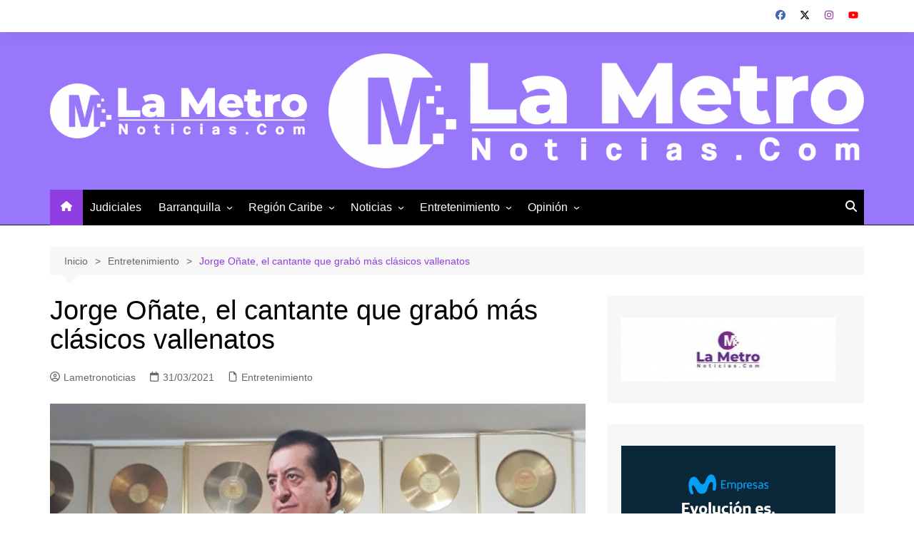

--- FILE ---
content_type: text/html; charset=UTF-8
request_url: https://www.lametronoticias.com/jorge-onate-el-cantante-que-grabo-mas-clasicos-vallenatos/
body_size: 18174
content:
		<!doctype html>
		<html lang="es">
				<head>
			<meta charset="UTF-8">
			<meta name="viewport" content="width=device-width, initial-scale=1">
			<link rel="profile" href="http://gmpg.org/xfn/11">
			<title>Jorge Oñate, el cantante que grabó más clásicos vallenatos &#8211; LaMetroNoticias.com</title>
<meta name='robots' content='max-image-preview:large' />
	<style>img:is([sizes="auto" i], [sizes^="auto," i]) { contain-intrinsic-size: 3000px 1500px }</style>
	<link rel="alternate" type="application/rss+xml" title="LaMetroNoticias.com &raquo; Feed" href="https://www.lametronoticias.com/feed/" />
<link rel="alternate" type="application/rss+xml" title="LaMetroNoticias.com &raquo; Feed de los comentarios" href="https://www.lametronoticias.com/comments/feed/" />
<script type="text/javascript">
/* <![CDATA[ */
window._wpemojiSettings = {"baseUrl":"https:\/\/s.w.org\/images\/core\/emoji\/16.0.1\/72x72\/","ext":".png","svgUrl":"https:\/\/s.w.org\/images\/core\/emoji\/16.0.1\/svg\/","svgExt":".svg","source":{"concatemoji":"https:\/\/www.lametronoticias.com\/wp-includes\/js\/wp-emoji-release.min.js?ver=6.8.3"}};
/*! This file is auto-generated */
!function(s,n){var o,i,e;function c(e){try{var t={supportTests:e,timestamp:(new Date).valueOf()};sessionStorage.setItem(o,JSON.stringify(t))}catch(e){}}function p(e,t,n){e.clearRect(0,0,e.canvas.width,e.canvas.height),e.fillText(t,0,0);var t=new Uint32Array(e.getImageData(0,0,e.canvas.width,e.canvas.height).data),a=(e.clearRect(0,0,e.canvas.width,e.canvas.height),e.fillText(n,0,0),new Uint32Array(e.getImageData(0,0,e.canvas.width,e.canvas.height).data));return t.every(function(e,t){return e===a[t]})}function u(e,t){e.clearRect(0,0,e.canvas.width,e.canvas.height),e.fillText(t,0,0);for(var n=e.getImageData(16,16,1,1),a=0;a<n.data.length;a++)if(0!==n.data[a])return!1;return!0}function f(e,t,n,a){switch(t){case"flag":return n(e,"\ud83c\udff3\ufe0f\u200d\u26a7\ufe0f","\ud83c\udff3\ufe0f\u200b\u26a7\ufe0f")?!1:!n(e,"\ud83c\udde8\ud83c\uddf6","\ud83c\udde8\u200b\ud83c\uddf6")&&!n(e,"\ud83c\udff4\udb40\udc67\udb40\udc62\udb40\udc65\udb40\udc6e\udb40\udc67\udb40\udc7f","\ud83c\udff4\u200b\udb40\udc67\u200b\udb40\udc62\u200b\udb40\udc65\u200b\udb40\udc6e\u200b\udb40\udc67\u200b\udb40\udc7f");case"emoji":return!a(e,"\ud83e\udedf")}return!1}function g(e,t,n,a){var r="undefined"!=typeof WorkerGlobalScope&&self instanceof WorkerGlobalScope?new OffscreenCanvas(300,150):s.createElement("canvas"),o=r.getContext("2d",{willReadFrequently:!0}),i=(o.textBaseline="top",o.font="600 32px Arial",{});return e.forEach(function(e){i[e]=t(o,e,n,a)}),i}function t(e){var t=s.createElement("script");t.src=e,t.defer=!0,s.head.appendChild(t)}"undefined"!=typeof Promise&&(o="wpEmojiSettingsSupports",i=["flag","emoji"],n.supports={everything:!0,everythingExceptFlag:!0},e=new Promise(function(e){s.addEventListener("DOMContentLoaded",e,{once:!0})}),new Promise(function(t){var n=function(){try{var e=JSON.parse(sessionStorage.getItem(o));if("object"==typeof e&&"number"==typeof e.timestamp&&(new Date).valueOf()<e.timestamp+604800&&"object"==typeof e.supportTests)return e.supportTests}catch(e){}return null}();if(!n){if("undefined"!=typeof Worker&&"undefined"!=typeof OffscreenCanvas&&"undefined"!=typeof URL&&URL.createObjectURL&&"undefined"!=typeof Blob)try{var e="postMessage("+g.toString()+"("+[JSON.stringify(i),f.toString(),p.toString(),u.toString()].join(",")+"));",a=new Blob([e],{type:"text/javascript"}),r=new Worker(URL.createObjectURL(a),{name:"wpTestEmojiSupports"});return void(r.onmessage=function(e){c(n=e.data),r.terminate(),t(n)})}catch(e){}c(n=g(i,f,p,u))}t(n)}).then(function(e){for(var t in e)n.supports[t]=e[t],n.supports.everything=n.supports.everything&&n.supports[t],"flag"!==t&&(n.supports.everythingExceptFlag=n.supports.everythingExceptFlag&&n.supports[t]);n.supports.everythingExceptFlag=n.supports.everythingExceptFlag&&!n.supports.flag,n.DOMReady=!1,n.readyCallback=function(){n.DOMReady=!0}}).then(function(){return e}).then(function(){var e;n.supports.everything||(n.readyCallback(),(e=n.source||{}).concatemoji?t(e.concatemoji):e.wpemoji&&e.twemoji&&(t(e.twemoji),t(e.wpemoji)))}))}((window,document),window._wpemojiSettings);
/* ]]> */
</script>

<style id='wp-emoji-styles-inline-css' type='text/css'>

	img.wp-smiley, img.emoji {
		display: inline !important;
		border: none !important;
		box-shadow: none !important;
		height: 1em !important;
		width: 1em !important;
		margin: 0 0.07em !important;
		vertical-align: -0.1em !important;
		background: none !important;
		padding: 0 !important;
	}
</style>
<link rel='stylesheet' id='wp-block-library-css' href='https://www.lametronoticias.com/wp-includes/css/dist/block-library/style.min.css?ver=6.8.3' type='text/css' media='all' />
<style id='wp-block-library-inline-css' type='text/css'>

            .entry-content p,
            .wp-block-paragraph {
                text-align: justify;
            }
        
</style>
<style id='wp-block-library-theme-inline-css' type='text/css'>
.wp-block-audio :where(figcaption){color:#555;font-size:13px;text-align:center}.is-dark-theme .wp-block-audio :where(figcaption){color:#ffffffa6}.wp-block-audio{margin:0 0 1em}.wp-block-code{border:1px solid #ccc;border-radius:4px;font-family:Menlo,Consolas,monaco,monospace;padding:.8em 1em}.wp-block-embed :where(figcaption){color:#555;font-size:13px;text-align:center}.is-dark-theme .wp-block-embed :where(figcaption){color:#ffffffa6}.wp-block-embed{margin:0 0 1em}.blocks-gallery-caption{color:#555;font-size:13px;text-align:center}.is-dark-theme .blocks-gallery-caption{color:#ffffffa6}:root :where(.wp-block-image figcaption){color:#555;font-size:13px;text-align:center}.is-dark-theme :root :where(.wp-block-image figcaption){color:#ffffffa6}.wp-block-image{margin:0 0 1em}.wp-block-pullquote{border-bottom:4px solid;border-top:4px solid;color:currentColor;margin-bottom:1.75em}.wp-block-pullquote cite,.wp-block-pullquote footer,.wp-block-pullquote__citation{color:currentColor;font-size:.8125em;font-style:normal;text-transform:uppercase}.wp-block-quote{border-left:.25em solid;margin:0 0 1.75em;padding-left:1em}.wp-block-quote cite,.wp-block-quote footer{color:currentColor;font-size:.8125em;font-style:normal;position:relative}.wp-block-quote:where(.has-text-align-right){border-left:none;border-right:.25em solid;padding-left:0;padding-right:1em}.wp-block-quote:where(.has-text-align-center){border:none;padding-left:0}.wp-block-quote.is-large,.wp-block-quote.is-style-large,.wp-block-quote:where(.is-style-plain){border:none}.wp-block-search .wp-block-search__label{font-weight:700}.wp-block-search__button{border:1px solid #ccc;padding:.375em .625em}:where(.wp-block-group.has-background){padding:1.25em 2.375em}.wp-block-separator.has-css-opacity{opacity:.4}.wp-block-separator{border:none;border-bottom:2px solid;margin-left:auto;margin-right:auto}.wp-block-separator.has-alpha-channel-opacity{opacity:1}.wp-block-separator:not(.is-style-wide):not(.is-style-dots){width:100px}.wp-block-separator.has-background:not(.is-style-dots){border-bottom:none;height:1px}.wp-block-separator.has-background:not(.is-style-wide):not(.is-style-dots){height:2px}.wp-block-table{margin:0 0 1em}.wp-block-table td,.wp-block-table th{word-break:normal}.wp-block-table :where(figcaption){color:#555;font-size:13px;text-align:center}.is-dark-theme .wp-block-table :where(figcaption){color:#ffffffa6}.wp-block-video :where(figcaption){color:#555;font-size:13px;text-align:center}.is-dark-theme .wp-block-video :where(figcaption){color:#ffffffa6}.wp-block-video{margin:0 0 1em}:root :where(.wp-block-template-part.has-background){margin-bottom:0;margin-top:0;padding:1.25em 2.375em}
</style>
<style id='classic-theme-styles-inline-css' type='text/css'>
/*! This file is auto-generated */
.wp-block-button__link{color:#fff;background-color:#32373c;border-radius:9999px;box-shadow:none;text-decoration:none;padding:calc(.667em + 2px) calc(1.333em + 2px);font-size:1.125em}.wp-block-file__button{background:#32373c;color:#fff;text-decoration:none}
</style>
<style id='global-styles-inline-css' type='text/css'>
:root{--wp--preset--aspect-ratio--square: 1;--wp--preset--aspect-ratio--4-3: 4/3;--wp--preset--aspect-ratio--3-4: 3/4;--wp--preset--aspect-ratio--3-2: 3/2;--wp--preset--aspect-ratio--2-3: 2/3;--wp--preset--aspect-ratio--16-9: 16/9;--wp--preset--aspect-ratio--9-16: 9/16;--wp--preset--color--black: #000000;--wp--preset--color--cyan-bluish-gray: #abb8c3;--wp--preset--color--white: #ffffff;--wp--preset--color--pale-pink: #f78da7;--wp--preset--color--vivid-red: #cf2e2e;--wp--preset--color--luminous-vivid-orange: #ff6900;--wp--preset--color--luminous-vivid-amber: #fcb900;--wp--preset--color--light-green-cyan: #7bdcb5;--wp--preset--color--vivid-green-cyan: #00d084;--wp--preset--color--pale-cyan-blue: #8ed1fc;--wp--preset--color--vivid-cyan-blue: #0693e3;--wp--preset--color--vivid-purple: #9b51e0;--wp--preset--gradient--vivid-cyan-blue-to-vivid-purple: linear-gradient(135deg,rgba(6,147,227,1) 0%,rgb(155,81,224) 100%);--wp--preset--gradient--light-green-cyan-to-vivid-green-cyan: linear-gradient(135deg,rgb(122,220,180) 0%,rgb(0,208,130) 100%);--wp--preset--gradient--luminous-vivid-amber-to-luminous-vivid-orange: linear-gradient(135deg,rgba(252,185,0,1) 0%,rgba(255,105,0,1) 100%);--wp--preset--gradient--luminous-vivid-orange-to-vivid-red: linear-gradient(135deg,rgba(255,105,0,1) 0%,rgb(207,46,46) 100%);--wp--preset--gradient--very-light-gray-to-cyan-bluish-gray: linear-gradient(135deg,rgb(238,238,238) 0%,rgb(169,184,195) 100%);--wp--preset--gradient--cool-to-warm-spectrum: linear-gradient(135deg,rgb(74,234,220) 0%,rgb(151,120,209) 20%,rgb(207,42,186) 40%,rgb(238,44,130) 60%,rgb(251,105,98) 80%,rgb(254,248,76) 100%);--wp--preset--gradient--blush-light-purple: linear-gradient(135deg,rgb(255,206,236) 0%,rgb(152,150,240) 100%);--wp--preset--gradient--blush-bordeaux: linear-gradient(135deg,rgb(254,205,165) 0%,rgb(254,45,45) 50%,rgb(107,0,62) 100%);--wp--preset--gradient--luminous-dusk: linear-gradient(135deg,rgb(255,203,112) 0%,rgb(199,81,192) 50%,rgb(65,88,208) 100%);--wp--preset--gradient--pale-ocean: linear-gradient(135deg,rgb(255,245,203) 0%,rgb(182,227,212) 50%,rgb(51,167,181) 100%);--wp--preset--gradient--electric-grass: linear-gradient(135deg,rgb(202,248,128) 0%,rgb(113,206,126) 100%);--wp--preset--gradient--midnight: linear-gradient(135deg,rgb(2,3,129) 0%,rgb(40,116,252) 100%);--wp--preset--font-size--small: 16px;--wp--preset--font-size--medium: 28px;--wp--preset--font-size--large: 32px;--wp--preset--font-size--x-large: 42px;--wp--preset--font-size--larger: 38px;--wp--preset--spacing--20: 0.44rem;--wp--preset--spacing--30: 0.67rem;--wp--preset--spacing--40: 1rem;--wp--preset--spacing--50: 1.5rem;--wp--preset--spacing--60: 2.25rem;--wp--preset--spacing--70: 3.38rem;--wp--preset--spacing--80: 5.06rem;--wp--preset--shadow--natural: 6px 6px 9px rgba(0, 0, 0, 0.2);--wp--preset--shadow--deep: 12px 12px 50px rgba(0, 0, 0, 0.4);--wp--preset--shadow--sharp: 6px 6px 0px rgba(0, 0, 0, 0.2);--wp--preset--shadow--outlined: 6px 6px 0px -3px rgba(255, 255, 255, 1), 6px 6px rgba(0, 0, 0, 1);--wp--preset--shadow--crisp: 6px 6px 0px rgba(0, 0, 0, 1);}:where(.is-layout-flex){gap: 0.5em;}:where(.is-layout-grid){gap: 0.5em;}body .is-layout-flex{display: flex;}.is-layout-flex{flex-wrap: wrap;align-items: center;}.is-layout-flex > :is(*, div){margin: 0;}body .is-layout-grid{display: grid;}.is-layout-grid > :is(*, div){margin: 0;}:where(.wp-block-columns.is-layout-flex){gap: 2em;}:where(.wp-block-columns.is-layout-grid){gap: 2em;}:where(.wp-block-post-template.is-layout-flex){gap: 1.25em;}:where(.wp-block-post-template.is-layout-grid){gap: 1.25em;}.has-black-color{color: var(--wp--preset--color--black) !important;}.has-cyan-bluish-gray-color{color: var(--wp--preset--color--cyan-bluish-gray) !important;}.has-white-color{color: var(--wp--preset--color--white) !important;}.has-pale-pink-color{color: var(--wp--preset--color--pale-pink) !important;}.has-vivid-red-color{color: var(--wp--preset--color--vivid-red) !important;}.has-luminous-vivid-orange-color{color: var(--wp--preset--color--luminous-vivid-orange) !important;}.has-luminous-vivid-amber-color{color: var(--wp--preset--color--luminous-vivid-amber) !important;}.has-light-green-cyan-color{color: var(--wp--preset--color--light-green-cyan) !important;}.has-vivid-green-cyan-color{color: var(--wp--preset--color--vivid-green-cyan) !important;}.has-pale-cyan-blue-color{color: var(--wp--preset--color--pale-cyan-blue) !important;}.has-vivid-cyan-blue-color{color: var(--wp--preset--color--vivid-cyan-blue) !important;}.has-vivid-purple-color{color: var(--wp--preset--color--vivid-purple) !important;}.has-black-background-color{background-color: var(--wp--preset--color--black) !important;}.has-cyan-bluish-gray-background-color{background-color: var(--wp--preset--color--cyan-bluish-gray) !important;}.has-white-background-color{background-color: var(--wp--preset--color--white) !important;}.has-pale-pink-background-color{background-color: var(--wp--preset--color--pale-pink) !important;}.has-vivid-red-background-color{background-color: var(--wp--preset--color--vivid-red) !important;}.has-luminous-vivid-orange-background-color{background-color: var(--wp--preset--color--luminous-vivid-orange) !important;}.has-luminous-vivid-amber-background-color{background-color: var(--wp--preset--color--luminous-vivid-amber) !important;}.has-light-green-cyan-background-color{background-color: var(--wp--preset--color--light-green-cyan) !important;}.has-vivid-green-cyan-background-color{background-color: var(--wp--preset--color--vivid-green-cyan) !important;}.has-pale-cyan-blue-background-color{background-color: var(--wp--preset--color--pale-cyan-blue) !important;}.has-vivid-cyan-blue-background-color{background-color: var(--wp--preset--color--vivid-cyan-blue) !important;}.has-vivid-purple-background-color{background-color: var(--wp--preset--color--vivid-purple) !important;}.has-black-border-color{border-color: var(--wp--preset--color--black) !important;}.has-cyan-bluish-gray-border-color{border-color: var(--wp--preset--color--cyan-bluish-gray) !important;}.has-white-border-color{border-color: var(--wp--preset--color--white) !important;}.has-pale-pink-border-color{border-color: var(--wp--preset--color--pale-pink) !important;}.has-vivid-red-border-color{border-color: var(--wp--preset--color--vivid-red) !important;}.has-luminous-vivid-orange-border-color{border-color: var(--wp--preset--color--luminous-vivid-orange) !important;}.has-luminous-vivid-amber-border-color{border-color: var(--wp--preset--color--luminous-vivid-amber) !important;}.has-light-green-cyan-border-color{border-color: var(--wp--preset--color--light-green-cyan) !important;}.has-vivid-green-cyan-border-color{border-color: var(--wp--preset--color--vivid-green-cyan) !important;}.has-pale-cyan-blue-border-color{border-color: var(--wp--preset--color--pale-cyan-blue) !important;}.has-vivid-cyan-blue-border-color{border-color: var(--wp--preset--color--vivid-cyan-blue) !important;}.has-vivid-purple-border-color{border-color: var(--wp--preset--color--vivid-purple) !important;}.has-vivid-cyan-blue-to-vivid-purple-gradient-background{background: var(--wp--preset--gradient--vivid-cyan-blue-to-vivid-purple) !important;}.has-light-green-cyan-to-vivid-green-cyan-gradient-background{background: var(--wp--preset--gradient--light-green-cyan-to-vivid-green-cyan) !important;}.has-luminous-vivid-amber-to-luminous-vivid-orange-gradient-background{background: var(--wp--preset--gradient--luminous-vivid-amber-to-luminous-vivid-orange) !important;}.has-luminous-vivid-orange-to-vivid-red-gradient-background{background: var(--wp--preset--gradient--luminous-vivid-orange-to-vivid-red) !important;}.has-very-light-gray-to-cyan-bluish-gray-gradient-background{background: var(--wp--preset--gradient--very-light-gray-to-cyan-bluish-gray) !important;}.has-cool-to-warm-spectrum-gradient-background{background: var(--wp--preset--gradient--cool-to-warm-spectrum) !important;}.has-blush-light-purple-gradient-background{background: var(--wp--preset--gradient--blush-light-purple) !important;}.has-blush-bordeaux-gradient-background{background: var(--wp--preset--gradient--blush-bordeaux) !important;}.has-luminous-dusk-gradient-background{background: var(--wp--preset--gradient--luminous-dusk) !important;}.has-pale-ocean-gradient-background{background: var(--wp--preset--gradient--pale-ocean) !important;}.has-electric-grass-gradient-background{background: var(--wp--preset--gradient--electric-grass) !important;}.has-midnight-gradient-background{background: var(--wp--preset--gradient--midnight) !important;}.has-small-font-size{font-size: var(--wp--preset--font-size--small) !important;}.has-medium-font-size{font-size: var(--wp--preset--font-size--medium) !important;}.has-large-font-size{font-size: var(--wp--preset--font-size--large) !important;}.has-x-large-font-size{font-size: var(--wp--preset--font-size--x-large) !important;}
:where(.wp-block-post-template.is-layout-flex){gap: 1.25em;}:where(.wp-block-post-template.is-layout-grid){gap: 1.25em;}
:where(.wp-block-columns.is-layout-flex){gap: 2em;}:where(.wp-block-columns.is-layout-grid){gap: 2em;}
:root :where(.wp-block-pullquote){font-size: 1.5em;line-height: 1.6;}
</style>
<link rel='stylesheet' id='cream-magazine-style-css' href='https://www.lametronoticias.com/wp-content/themes/cream-magazine/style.css?ver=2.1.10' type='text/css' media='all' />
<link rel='stylesheet' id='cream-magazine-main-css' href='https://www.lametronoticias.com/wp-content/themes/cream-magazine/assets/dist/css/main.css?ver=2.1.10' type='text/css' media='all' />
<link rel='stylesheet' id='youtube_widget_style-css' href='https://www.lametronoticias.com/wp-content/plugins/wp-video-youtube-widget-copia/style.css?ver=6.8.3' type='text/css' media='all' />
<script type="text/javascript" src="https://www.lametronoticias.com/wp-includes/js/jquery/jquery.min.js?ver=3.7.1" id="jquery-core-js"></script>
<script type="text/javascript" src="https://www.lametronoticias.com/wp-includes/js/jquery/jquery-migrate.min.js?ver=3.4.1" id="jquery-migrate-js"></script>
<link rel="https://api.w.org/" href="https://www.lametronoticias.com/wp-json/" /><link rel="alternate" title="JSON" type="application/json" href="https://www.lametronoticias.com/wp-json/wp/v2/posts/44246" /><link rel="EditURI" type="application/rsd+xml" title="RSD" href="https://www.lametronoticias.com/xmlrpc.php?rsd" />
<meta name="generator" content="WordPress 6.8.3" />
<link rel="canonical" href="https://www.lametronoticias.com/jorge-onate-el-cantante-que-grabo-mas-clasicos-vallenatos/" />
<link rel='shortlink' href='https://www.lametronoticias.com/?p=44246' />
<link rel="alternate" title="oEmbed (JSON)" type="application/json+oembed" href="https://www.lametronoticias.com/wp-json/oembed/1.0/embed?url=https%3A%2F%2Fwww.lametronoticias.com%2Fjorge-onate-el-cantante-que-grabo-mas-clasicos-vallenatos%2F" />
<link rel="alternate" title="oEmbed (XML)" type="text/xml+oembed" href="https://www.lametronoticias.com/wp-json/oembed/1.0/embed?url=https%3A%2F%2Fwww.lametronoticias.com%2Fjorge-onate-el-cantante-que-grabo-mas-clasicos-vallenatos%2F&#038;format=xml" />
<style>a:hover{text-decoration:none !important;}button,input[type="button"],input[type="reset"],input[type="submit"],.primary-navigation > ul > li.home-btn,.cm_header_lay_three .primary-navigation > ul > li.home-btn,.news_ticker_wrap .ticker_head,#toTop,.section-title h2::after,.sidebar-widget-area .widget .widget-title h2::after,.footer-widget-container .widget .widget-title h2::after,#comments div#respond h3#reply-title::after,#comments h2.comments-title:after,.post_tags a,.owl-carousel .owl-nav button.owl-prev,.owl-carousel .owl-nav button.owl-next,.cm_author_widget .author-detail-link a,.error_foot form input[type="submit"],.widget_search form input[type="submit"],.header-search-container input[type="submit"],.trending_widget_carousel .owl-dots button.owl-dot,.pagination .page-numbers.current,.post-navigation .nav-links .nav-previous a,.post-navigation .nav-links .nav-next a,#comments form input[type="submit"],footer .widget.widget_search form input[type="submit"]:hover,.widget_product_search .woocommerce-product-search button[type="submit"],.woocommerce ul.products li.product .button,.woocommerce .woocommerce-pagination ul.page-numbers li span.current,.woocommerce .product div.summary .cart button.single_add_to_cart_button,.woocommerce .product div.woocommerce-tabs div.panel #reviews #review_form_wrapper .comment-form p.form-submit .submit,.woocommerce .product section.related > h2::after,.woocommerce .cart .button:hover,.woocommerce .cart .button:focus,.woocommerce .cart input.button:hover,.woocommerce .cart input.button:focus,.woocommerce #respond input#submit:hover,.woocommerce #respond input#submit:focus,.woocommerce button.button:hover,.woocommerce button.button:focus,.woocommerce input.button:hover,.woocommerce input.button:focus,.woocommerce #respond input#submit.alt:hover,.woocommerce a.button.alt:hover,.woocommerce button.button.alt:hover,.woocommerce input.button.alt:hover,.woocommerce a.remove:hover,.woocommerce-account .woocommerce-MyAccount-navigation ul li.is-active a,.woocommerce a.button:hover,.woocommerce a.button:focus,.widget_product_tag_cloud .tagcloud a:hover,.widget_product_tag_cloud .tagcloud a:focus,.woocommerce .widget_price_filter .price_slider_wrapper .ui-slider .ui-slider-handle,.error_page_top_portion,.primary-navigation ul li a span.menu-item-description{background-color:#903de2}a:hover,.post_title h2 a:hover,.post_title h2 a:focus,.post_meta li a:hover,.post_meta li a:focus,ul.social-icons li a[href*=".com"]:hover::before,.ticker_carousel .owl-nav button.owl-prev i,.ticker_carousel .owl-nav button.owl-next i,.news_ticker_wrap .ticker_items .item a:hover,.news_ticker_wrap .ticker_items .item a:focus,.cm_banner .post_title h2 a:hover,.cm_banner .post_meta li a:hover,.cm_middle_post_widget_one .post_title h2 a:hover,.cm_middle_post_widget_one .post_meta li a:hover,.cm_middle_post_widget_three .post_thumb .post-holder a:hover,.cm_middle_post_widget_three .post_thumb .post-holder a:focus,.cm_middle_post_widget_six .middle_widget_six_carousel .item .card .card_content a:hover,.cm_middle_post_widget_six .middle_widget_six_carousel .item .card .card_content a:focus,.cm_post_widget_twelve .card .post-holder a:hover,.cm_post_widget_twelve .card .post-holder a:focus,.cm_post_widget_seven .card .card_content a:hover,.cm_post_widget_seven .card .card_content a:focus,.copyright_section a:hover,.footer_nav ul li a:hover,.breadcrumb ul li:last-child span,.pagination .page-numbers:hover,#comments ol.comment-list li article footer.comment-meta .comment-metadata span.edit-link a:hover,#comments ol.comment-list li article .reply a:hover,.social-share ul li a:hover,ul.social-icons li a:hover,ul.social-icons li a:focus,.woocommerce ul.products li.product a:hover,.woocommerce ul.products li.product .price,.woocommerce .woocommerce-pagination ul.page-numbers li a.page-numbers:hover,.woocommerce div.product p.price,.woocommerce div.product span.price,.video_section .video_details .post_title h2 a:hover,.primary-navigation.dark li a:hover,footer .footer_inner a:hover,.footer-widget-container ul.post_meta li:hover span,.footer-widget-container ul.post_meta li:hover a,ul.post_meta li a:hover,.cm-post-widget-two .big-card .post-holder .post_title h2 a:hover,.cm-post-widget-two .big-card .post_meta li a:hover,.copyright_section .copyrights a,.breadcrumb ul li a:hover,.breadcrumb ul li a:hover span{color:#903de2}.ticker_carousel .owl-nav button.owl-prev,.ticker_carousel .owl-nav button.owl-next,.error_foot form input[type="submit"],.widget_search form input[type="submit"],.pagination .page-numbers:hover,#comments form input[type="submit"],.social-share ul li a:hover,.header-search-container .search-form-entry,.widget_product_search .woocommerce-product-search button[type="submit"],.woocommerce .woocommerce-pagination ul.page-numbers li span.current,.woocommerce .woocommerce-pagination ul.page-numbers li a.page-numbers:hover,.woocommerce a.remove:hover,.ticker_carousel .owl-nav button.owl-prev:hover,.ticker_carousel .owl-nav button.owl-next:hover,footer .widget.widget_search form input[type="submit"]:hover,.trending_widget_carousel .owl-dots button.owl-dot,.the_content blockquote,.widget_tag_cloud .tagcloud a:hover{border-color:#903de2}.ticker_carousel.owl-carousel .owl-nav button:hover svg{color:#903de2;fill:#903de2;}header .mask{background-color:rgba(0,0,0,0.2);}header.cm-header-style-one{background-image:url(https://www.lametronoticias.com/wp-content/uploads/2025/06/Home.jpg);}.site-description{color:#000000;}body{font-family:Arial,sans-serif;font-weight:inherit;}h1,h2,h3,h4,h5,h6,.site-title{font-family:Arial,sans-serif;font-weight:inherit;}.entry_cats ul.post-categories li a{background-color:#801de2;color:#fff;}.entry_cats ul.post-categories li a:hover,.cm_middle_post_widget_six .middle_widget_six_carousel .item .card .card_content .entry_cats ul.post-categories li a:hover{background-color:#010101;color:#fff;}.the_content a{color:#7a12e2;}.the_content a:hover{color:#010101;}.post-display-grid .card_content .cm-post-excerpt{margin-top:15px;}</style>		<style type="text/css">
							.site-title,
				.site-description {
					position: absolute;
					clip: rect(1px, 1px, 1px, 1px);
				}
						</style>
		<link rel="icon" href="https://www.lametronoticias.com/wp-content/uploads/2025/06/Favicon-LaMetro-150x150.png" sizes="32x32" />
<link rel="icon" href="https://www.lametronoticias.com/wp-content/uploads/2025/06/Favicon-LaMetro.png" sizes="192x192" />
<link rel="apple-touch-icon" href="https://www.lametronoticias.com/wp-content/uploads/2025/06/Favicon-LaMetro.png" />
<meta name="msapplication-TileImage" content="https://www.lametronoticias.com/wp-content/uploads/2025/06/Favicon-LaMetro.png" />
		</head>
				<body class="wp-singular post-template-default single single-post postid-44246 single-format-standard wp-custom-logo wp-embed-responsive wp-theme-cream-magazine right-sidebar">
						<a class="skip-link screen-reader-text" href="#content">Saltar al contenido</a>
				<div class="page-wrapper">
		<header class="general-header cm-header-style-one">
			<div class="top-header">
			<div class="cm-container">
				<div class="row">
					<div class="cm-col-lg-8 cm-col-md-7 cm-col-12">
						<div class="top-header-left">
													</div><!-- .top-header-left -->
					</div><!-- col -->
					<div class="cm-col-lg-4 cm-col-md-5 cm-col-12">
						<div class="top-header-social-links">
									<ul class="social-icons">
							<li>
					<a
						href="https://www.facebook.com/lametronoticias.com7/"
													target="_blank"
												><svg xmlns="http://www.w3.org/2000/svg" viewBox="0 0 512 512"><path d="M512 256C512 114.6 397.4 0 256 0S0 114.6 0 256C0 376 82.7 476.8 194.2 504.5V334.2H141.4V256h52.8V222.3c0-87.1 39.4-127.5 125-127.5c16.2 0 44.2 3.2 55.7 6.4V172c-6-.6-16.5-1-29.6-1c-42 0-58.2 15.9-58.2 57.2V256h83.6l-14.4 78.2H287V510.1C413.8 494.8 512 386.9 512 256h0z"/></svg>Facebook</a></li>
								<li>
					<a
						href="https://x.com/lametronoticias"
													target="_blank"
												><svg xmlns="http://www.w3.org/2000/svg" viewBox="0 0 512 512"><path d="M389.2 48h70.6L305.6 224.2 487 464H345L233.7 318.6 106.5 464H35.8L200.7 275.5 26.8 48H172.4L272.9 180.9 389.2 48zM364.4 421.8h39.1L151.1 88h-42L364.4 421.8z"/></svg>Twitter</a></li>
								<li>
					<a
						href="https://www.instagram.com/lametronoticias/"
													target="_blank"
												><svg xmlns="http://www.w3.org/2000/svg" viewBox="0 0 448 512"><path d="M224.1 141c-63.6 0-114.9 51.3-114.9 114.9s51.3 114.9 114.9 114.9S339 319.5 339 255.9 287.7 141 224.1 141zm0 189.6c-41.1 0-74.7-33.5-74.7-74.7s33.5-74.7 74.7-74.7 74.7 33.5 74.7 74.7-33.6 74.7-74.7 74.7zm146.4-194.3c0 14.9-12 26.8-26.8 26.8-14.9 0-26.8-12-26.8-26.8s12-26.8 26.8-26.8 26.8 12 26.8 26.8zm76.1 27.2c-1.7-35.9-9.9-67.7-36.2-93.9-26.2-26.2-58-34.4-93.9-36.2-37-2.1-147.9-2.1-184.9 0-35.8 1.7-67.6 9.9-93.9 36.1s-34.4 58-36.2 93.9c-2.1 37-2.1 147.9 0 184.9 1.7 35.9 9.9 67.7 36.2 93.9s58 34.4 93.9 36.2c37 2.1 147.9 2.1 184.9 0 35.9-1.7 67.7-9.9 93.9-36.2 26.2-26.2 34.4-58 36.2-93.9 2.1-37 2.1-147.8 0-184.8zM398.8 388c-7.8 19.6-22.9 34.7-42.6 42.6-29.5 11.7-99.5 9-132.1 9s-102.7 2.6-132.1-9c-19.6-7.8-34.7-22.9-42.6-42.6-11.7-29.5-9-99.5-9-132.1s-2.6-102.7 9-132.1c7.8-19.6 22.9-34.7 42.6-42.6 29.5-11.7 99.5-9 132.1-9s102.7-2.6 132.1 9c19.6 7.8 34.7 22.9 42.6 42.6 11.7 29.5 9 99.5 9 132.1s2.7 102.7-9 132.1z"/></svg>Instagram</a></li>
								<li>
					<a
						href="https://www.youtube.com/@Lametronoticias"
													target="_blank"
												><svg xmlns="http://www.w3.org/2000/svg" viewBox="0 0 576 512"><path d="M549.7 124.1c-6.3-23.7-24.8-42.3-48.3-48.6C458.8 64 288 64 288 64S117.2 64 74.6 75.5c-23.5 6.3-42 24.9-48.3 48.6-11.4 42.9-11.4 132.3-11.4 132.3s0 89.4 11.4 132.3c6.3 23.7 24.8 41.5 48.3 47.8C117.2 448 288 448 288 448s170.8 0 213.4-11.5c23.5-6.3 42-24.2 48.3-47.8 11.4-42.9 11.4-132.3 11.4-132.3s0-89.4-11.4-132.3zm-317.5 213.5V175.2l142.7 81.2-142.7 81.2z"/></svg>YouTube</a></li>
						</ul>
								</div><!-- .top-header-social-links -->
					</div><!-- .col -->
				</div><!-- .row -->
			</div><!-- .cm-container -->
		</div><!-- .top-header -->
		<div class="cm-container">
		<div class="logo-container">
			<div class="row align-items-center">
				<div class="cm-col-lg-4 cm-col-12">
							<div class="logo">
			<a href="https://www.lametronoticias.com/" class="custom-logo-link" rel="home"><img width="1000" height="215" src="https://www.lametronoticias.com/wp-content/uploads/2025/06/Logo-LaMetro-blanco.png" class="custom-logo" alt="LaMetroNoticias.com" decoding="async" fetchpriority="high" srcset="https://www.lametronoticias.com/wp-content/uploads/2025/06/Logo-LaMetro-blanco.png 1000w, https://www.lametronoticias.com/wp-content/uploads/2025/06/Logo-LaMetro-blanco-300x65.png 300w, https://www.lametronoticias.com/wp-content/uploads/2025/06/Logo-LaMetro-blanco-768x165.png 768w" sizes="(max-width: 1000px) 100vw, 1000px" /></a>		</div><!-- .logo -->
						</div><!-- .col -->
									<div class="cm-col-lg-8 cm-col-12">
						<div class="advertisement-area">
							<div id="media_image-206" class="widget widget_media_image"><a href="https://themebeez.com/themes/cream-magazine"><img width="1000" height="215" src="https://www.lametronoticias.com/wp-content/uploads/2025/06/Logo-LaMetro-blanco.png" class="image wp-image-112853  attachment-full size-full" alt="" style="max-width: 100%; height: auto;" decoding="async" srcset="https://www.lametronoticias.com/wp-content/uploads/2025/06/Logo-LaMetro-blanco.png 1000w, https://www.lametronoticias.com/wp-content/uploads/2025/06/Logo-LaMetro-blanco-300x65.png 300w, https://www.lametronoticias.com/wp-content/uploads/2025/06/Logo-LaMetro-blanco-768x165.png 768w" sizes="(max-width: 1000px) 100vw, 1000px" /></a></div>						</div><!-- .advertisement-area -->
					</div><!-- .col -->
							</div><!-- .row -->
		</div><!-- .logo-container -->
		<nav class="main-navigation">
			<div id="main-nav" class="primary-navigation">
				<ul id="menu-portada" class=""><li class="home-btn"><a href="https://www.lametronoticias.com/"><svg xmlns="http://www.w3.org/2000/svg" viewBox="0 0 576 512"><path d="M575.8 255.5c0 18-15 32.1-32 32.1l-32 0 .7 160.2c0 2.7-.2 5.4-.5 8.1l0 16.2c0 22.1-17.9 40-40 40l-16 0c-1.1 0-2.2 0-3.3-.1c-1.4 .1-2.8 .1-4.2 .1L416 512l-24 0c-22.1 0-40-17.9-40-40l0-24 0-64c0-17.7-14.3-32-32-32l-64 0c-17.7 0-32 14.3-32 32l0 64 0 24c0 22.1-17.9 40-40 40l-24 0-31.9 0c-1.5 0-3-.1-4.5-.2c-1.2 .1-2.4 .2-3.6 .2l-16 0c-22.1 0-40-17.9-40-40l0-112c0-.9 0-1.9 .1-2.8l0-69.7-32 0c-18 0-32-14-32-32.1c0-9 3-17 10-24L266.4 8c7-7 15-8 22-8s15 2 21 7L564.8 231.5c8 7 12 15 11 24z"/></svg></a></li><li id="menu-item-11" class="menu-item menu-item-type-taxonomy menu-item-object-category menu-item-11"><a href="https://www.lametronoticias.com/category/judiciales/">Judiciales</a></li>
<li id="menu-item-10" class="menu-item menu-item-type-taxonomy menu-item-object-category menu-item-has-children menu-item-10"><a href="https://www.lametronoticias.com/category/barranquilla/">Barranquilla</a>
<ul class="sub-menu">
	<li id="menu-item-19356" class="menu-item menu-item-type-taxonomy menu-item-object-category menu-item-19356"><a href="https://www.lametronoticias.com/category/barranquilla/asamblea-bid/">Asamblea BID</a></li>
</ul>
</li>
<li id="menu-item-132" class="menu-item menu-item-type-taxonomy menu-item-object-category menu-item-has-children menu-item-132"><a href="https://www.lametronoticias.com/category/region-caribe/">Región Caribe</a>
<ul class="sub-menu">
	<li id="menu-item-133" class="menu-item menu-item-type-taxonomy menu-item-object-category menu-item-has-children menu-item-133"><a href="https://www.lametronoticias.com/category/region-caribe/atlantico/">Atlántico</a>
	<ul class="sub-menu">
		<li id="menu-item-134" class="menu-item menu-item-type-taxonomy menu-item-object-category menu-item-134"><a href="https://www.lametronoticias.com/category/region-caribe/atlantico/baranoa/">Baranoa</a></li>
		<li id="menu-item-135" class="menu-item menu-item-type-taxonomy menu-item-object-category menu-item-135"><a href="https://www.lametronoticias.com/category/region-caribe/atlantico/galapa/">Galapa</a></li>
		<li id="menu-item-136" class="menu-item menu-item-type-taxonomy menu-item-object-category menu-item-136"><a href="https://www.lametronoticias.com/category/region-caribe/atlantico/malambo/">Malambo</a></li>
		<li id="menu-item-137" class="menu-item menu-item-type-taxonomy menu-item-object-category menu-item-137"><a href="https://www.lametronoticias.com/category/region-caribe/atlantico/puerto-colombia/">Puerto Colombia</a></li>
		<li id="menu-item-138" class="menu-item menu-item-type-taxonomy menu-item-object-category menu-item-138"><a href="https://www.lametronoticias.com/category/region-caribe/atlantico/sabanagrande/">Sabanagrande</a></li>
		<li id="menu-item-139" class="menu-item menu-item-type-taxonomy menu-item-object-category menu-item-139"><a href="https://www.lametronoticias.com/category/region-caribe/atlantico/sabanalarga/">Sabanalarga</a></li>
		<li id="menu-item-140" class="menu-item menu-item-type-taxonomy menu-item-object-category menu-item-140"><a href="https://www.lametronoticias.com/category/region-caribe/atlantico/santo-tomas/">Santo Tomás</a></li>
		<li id="menu-item-141" class="menu-item menu-item-type-taxonomy menu-item-object-category menu-item-141"><a href="https://www.lametronoticias.com/category/region-caribe/atlantico/soledad/">Soledad</a></li>
	</ul>
</li>
	<li id="menu-item-142" class="menu-item menu-item-type-taxonomy menu-item-object-category menu-item-has-children menu-item-142"><a href="https://www.lametronoticias.com/category/region-caribe/bolivar/">Bolivar</a>
	<ul class="sub-menu">
		<li id="menu-item-143" class="menu-item menu-item-type-taxonomy menu-item-object-category menu-item-143"><a href="https://www.lametronoticias.com/category/region-caribe/bolivar/cartagena/">Cartagena</a></li>
	</ul>
</li>
	<li id="menu-item-144" class="menu-item menu-item-type-taxonomy menu-item-object-category menu-item-has-children menu-item-144"><a href="https://www.lametronoticias.com/category/region-caribe/magdalena/">Magdalena</a>
	<ul class="sub-menu">
		<li id="menu-item-145" class="menu-item menu-item-type-taxonomy menu-item-object-category menu-item-145"><a href="https://www.lametronoticias.com/category/region-caribe/magdalena/santa-marta/">Santa Marta</a></li>
	</ul>
</li>
	<li id="menu-item-222" class="menu-item menu-item-type-taxonomy menu-item-object-category menu-item-has-children menu-item-222"><a href="https://www.lametronoticias.com/category/region-caribe/cesar/">Cesar</a>
	<ul class="sub-menu">
		<li id="menu-item-223" class="menu-item menu-item-type-taxonomy menu-item-object-category menu-item-223"><a href="https://www.lametronoticias.com/category/region-caribe/cesar/valledupar/">Valledupar</a></li>
	</ul>
</li>
	<li id="menu-item-224" class="menu-item menu-item-type-taxonomy menu-item-object-category menu-item-has-children menu-item-224"><a href="https://www.lametronoticias.com/category/region-caribe/cordoba/">Córdoba</a>
	<ul class="sub-menu">
		<li id="menu-item-225" class="menu-item menu-item-type-taxonomy menu-item-object-category menu-item-225"><a href="https://www.lametronoticias.com/category/region-caribe/cordoba/monteria/">Monteria</a></li>
	</ul>
</li>
	<li id="menu-item-226" class="menu-item menu-item-type-taxonomy menu-item-object-category menu-item-has-children menu-item-226"><a href="https://www.lametronoticias.com/category/region-caribe/la-guajira/">La Guajira</a>
	<ul class="sub-menu">
		<li id="menu-item-227" class="menu-item menu-item-type-taxonomy menu-item-object-category menu-item-227"><a href="https://www.lametronoticias.com/category/region-caribe/la-guajira/riohacha/">Riohacha</a></li>
	</ul>
</li>
</ul>
</li>
<li id="menu-item-13" class="menu-item menu-item-type-taxonomy menu-item-object-category menu-item-has-children menu-item-13"><a href="https://www.lametronoticias.com/category/noticias/mundo/">Noticias</a>
<ul class="sub-menu">
	<li id="menu-item-149" class="menu-item menu-item-type-taxonomy menu-item-object-category menu-item-149"><a href="https://www.lametronoticias.com/category/noticias/belleza/">Belleza</a></li>
	<li id="menu-item-146" class="menu-item menu-item-type-taxonomy menu-item-object-category menu-item-146"><a href="https://www.lametronoticias.com/category/noticias/colombia/">Colombia</a></li>
	<li id="menu-item-147" class="menu-item menu-item-type-taxonomy menu-item-object-category menu-item-147"><a href="https://www.lametronoticias.com/category/noticias/deporte/">Deportes</a></li>
	<li id="menu-item-152" class="menu-item menu-item-type-taxonomy menu-item-object-category menu-item-152"><a href="https://www.lametronoticias.com/category/noticias/economicos/">Economicos</a></li>
	<li id="menu-item-12" class="menu-item menu-item-type-taxonomy menu-item-object-category menu-item-12"><a href="https://www.lametronoticias.com/category/noticias/">Mundo</a></li>
	<li id="menu-item-199" class="menu-item menu-item-type-taxonomy menu-item-object-category menu-item-199"><a href="https://www.lametronoticias.com/category/noticias/politica/">Política</a></li>
	<li id="menu-item-151" class="menu-item menu-item-type-taxonomy menu-item-object-category menu-item-has-children menu-item-151"><a href="https://www.lametronoticias.com/category/noticias/salud/">Salud</a>
	<ul class="sub-menu">
		<li id="menu-item-27859" class="menu-item menu-item-type-taxonomy menu-item-object-category menu-item-27859"><a href="https://www.lametronoticias.com/category/noticias/salud/covid-19/">COVID-19</a></li>
	</ul>
</li>
</ul>
</li>
<li id="menu-item-148" class="menu-item menu-item-type-taxonomy menu-item-object-category current-post-ancestor current-menu-parent current-post-parent menu-item-has-children menu-item-148"><a href="https://www.lametronoticias.com/category/entretenimiento/">Entretenimiento</a>
<ul class="sub-menu">
	<li id="menu-item-150" class="menu-item menu-item-type-taxonomy menu-item-object-category menu-item-150"><a href="https://www.lametronoticias.com/category/entretenimiento/culturales/">Culturales</a></li>
	<li id="menu-item-193" class="menu-item menu-item-type-taxonomy menu-item-object-category menu-item-193"><a href="https://www.lametronoticias.com/category/entretenimiento/moda/">Moda</a></li>
	<li id="menu-item-194" class="menu-item menu-item-type-taxonomy menu-item-object-category menu-item-has-children menu-item-194"><a href="https://www.lametronoticias.com/category/entretenimiento/tecnologia/">Tecnología</a>
	<ul class="sub-menu">
		<li id="menu-item-30955" class="menu-item menu-item-type-taxonomy menu-item-object-category menu-item-30955"><a href="https://www.lametronoticias.com/category/entretenimiento/tecnologia/internet-para-la-vida/">Internet para la Vida</a></li>
	</ul>
</li>
</ul>
</li>
<li id="menu-item-242" class="menu-item menu-item-type-taxonomy menu-item-object-category menu-item-has-children menu-item-242"><a href="https://www.lametronoticias.com/category/columna-opinion/">Opinión</a>
<ul class="sub-menu">
	<li id="menu-item-40996" class="menu-item menu-item-type-taxonomy menu-item-object-category menu-item-40996"><a href="https://www.lametronoticias.com/category/columna-opinion/jesus-leon-insignares/">Jesús León Insignares</a></li>
	<li id="menu-item-719" class="menu-item menu-item-type-taxonomy menu-item-object-category menu-item-719"><a href="https://www.lametronoticias.com/category/columna-opinion/jose-david-name/">José David Name</a></li>
	<li id="menu-item-1171" class="menu-item menu-item-type-taxonomy menu-item-object-category menu-item-1171"><a href="https://www.lametronoticias.com/category/columna-opinion/juan-carlos-torres-trillos/">Juan Carlos Torres Trillos</a></li>
	<li id="menu-item-720" class="menu-item menu-item-type-taxonomy menu-item-object-category menu-item-720"><a href="https://www.lametronoticias.com/category/columna-opinion/martha-villalba-hodwalker/">Martha Villalba Hodwalker</a></li>
	<li id="menu-item-41769" class="menu-item menu-item-type-taxonomy menu-item-object-category menu-item-41769"><a href="https://www.lametronoticias.com/category/columna-opinion/ulahy-beltran-lopez/">Ulahy Beltrán López</a></li>
	<li id="menu-item-40997" class="menu-item menu-item-type-taxonomy menu-item-object-category menu-item-40997"><a href="https://www.lametronoticias.com/category/columna-opinion/ulises-redondo/">Ulises Redondo</a></li>
	<li id="menu-item-273" class="menu-item menu-item-type-taxonomy menu-item-object-category menu-item-273"><a href="https://www.lametronoticias.com/category/columna-opinion/victor-herrera-michel/">Victor Herrera Michel</a></li>
</ul>
</li>
</ul>			</div><!-- .primary-navigation -->
			<div class="header-search-container">
				<div class="search-form-entry">
					<form role="search" class="cm-search-form" method="get" action="https://www.lametronoticias.com/"><input type="search" name="s" placeholder="Buscar…" value="" ><button type="submit" class="cm-submit-btn"><svg xmlns="http://www.w3.org/2000/svg" viewBox="0 0 512 512"><path d="M416 208c0 45.9-14.9 88.3-40 122.7L502.6 457.4c12.5 12.5 12.5 32.8 0 45.3s-32.8 12.5-45.3 0L330.7 376c-34.4 25.2-76.8 40-122.7 40C93.1 416 0 322.9 0 208S93.1 0 208 0S416 93.1 416 208zM208 352a144 144 0 1 0 0-288 144 144 0 1 0 0 288z"/></svg></button></form>				</div><!-- .search-form-entry -->
			</div><!-- .search-container -->
		</nav><!-- .main-navigation -->
	</div><!-- .cm-container -->
</header><!-- .general-header -->
<div id="content" class="site-content">
	<div class="cm-container">
	<div class="inner-page-wrapper">
		<div id="primary" class="content-area">
			<main id="main" class="site-main">
				<div class="cm_post_page_lay_wrap">
								<div class="breadcrumb  default-breadcrumb">
				<nav role="navigation" aria-label="Migas de pan" class="breadcrumb-trail breadcrumbs" itemprop="breadcrumb"><ul class="trail-items" itemscope itemtype="http://schema.org/BreadcrumbList"><meta name="numberOfItems" content="3" /><meta name="itemListOrder" content="Ascending" /><li itemprop="itemListElement" itemscope itemtype="http://schema.org/ListItem" class="trail-item trail-begin"><a href="https://www.lametronoticias.com/" rel="home" itemprop="item"><span itemprop="name">Inicio</span></a><meta itemprop="position" content="1" /></li><li itemprop="itemListElement" itemscope itemtype="http://schema.org/ListItem" class="trail-item"><a href="https://www.lametronoticias.com/category/entretenimiento/" itemprop="item"><span itemprop="name">Entretenimiento</span></a><meta itemprop="position" content="2" /></li><li itemprop="itemListElement" itemscope itemtype="http://schema.org/ListItem" class="trail-item trail-end"><a href="https://www.lametronoticias.com/jorge-onate-el-cantante-que-grabo-mas-clasicos-vallenatos" itemprop="item"><span itemprop="name">Jorge Oñate, el cantante que grabó más clásicos vallenatos</span></a><meta itemprop="position" content="3" /></li></ul></nav>			</div>
								<div class="single-container">
						<div class="row">  
							<div class="cm-col-lg-8 cm-col-12 sticky_portion">
								<div class="content-entry">
	<article id="post-44246" class="post-detail post-44246 post type-post status-publish format-standard has-post-thumbnail hentry category-entretenimiento">
		<div class="the_title">
			<h1>Jorge Oñate, el cantante que grabó más clásicos vallenatos</h1>
		</div><!-- .the_title -->
					<div class="cm-post-meta">
				<ul class="post_meta">
											<li class="post_author">
							<a href="https://www.lametronoticias.com/author/lametron/">
								<span class="cm-meta-icon">
									<svg xmlns="http://www.w3.org/2000/svg" viewBox="0 0 512 512"><path d="M406.5 399.6C387.4 352.9 341.5 320 288 320l-64 0c-53.5 0-99.4 32.9-118.5 79.6C69.9 362.2 48 311.7 48 256C48 141.1 141.1 48 256 48s208 93.1 208 208c0 55.7-21.9 106.2-57.5 143.6zm-40.1 32.7C334.4 452.4 296.6 464 256 464s-78.4-11.6-110.5-31.7c7.3-36.7 39.7-64.3 78.5-64.3l64 0c38.8 0 71.2 27.6 78.5 64.3zM256 512A256 256 0 1 0 256 0a256 256 0 1 0 0 512zm0-272a40 40 0 1 1 0-80 40 40 0 1 1 0 80zm-88-40a88 88 0 1 0 176 0 88 88 0 1 0 -176 0z"/></svg>
								</span>
								Lametronoticias							</a>
						</li><!-- .post_author -->
												<li class="posted_date">
							<a href="https://www.lametronoticias.com/jorge-onate-el-cantante-que-grabo-mas-clasicos-vallenatos/">
								<span class="cm-meta-icon">
									<svg xmlns="http://www.w3.org/2000/svg" viewBox="0 0 448 512"><path d="M152 24c0-13.3-10.7-24-24-24s-24 10.7-24 24l0 40L64 64C28.7 64 0 92.7 0 128l0 16 0 48L0 448c0 35.3 28.7 64 64 64l320 0c35.3 0 64-28.7 64-64l0-256 0-48 0-16c0-35.3-28.7-64-64-64l-40 0 0-40c0-13.3-10.7-24-24-24s-24 10.7-24 24l0 40L152 64l0-40zM48 192l352 0 0 256c0 8.8-7.2 16-16 16L64 464c-8.8 0-16-7.2-16-16l0-256z"/></svg>
								</span>
								<time class="entry-date published" datetime="2021-03-31T16:56:58-05:00">31/03/2021</time>							</a>
						</li><!-- .posted_date -->
													<li class="entry_cats">
								<span class="cm-meta-icon">
									<svg xmlns="http://www.w3.org/2000/svg" viewBox="0 0 384 512"><path d="M320 464c8.8 0 16-7.2 16-16l0-288-80 0c-17.7 0-32-14.3-32-32l0-80L64 48c-8.8 0-16 7.2-16 16l0 384c0 8.8 7.2 16 16 16l256 0zM0 64C0 28.7 28.7 0 64 0L229.5 0c17 0 33.3 6.7 45.3 18.7l90.5 90.5c12 12 18.7 28.3 18.7 45.3L384 448c0 35.3-28.7 64-64 64L64 512c-35.3 0-64-28.7-64-64L0 64z"/></svg>
								</span>
								<a href="https://www.lametronoticias.com/category/entretenimiento/" rel="category tag">Entretenimiento</a>							</li><!-- .entry_cats -->
											</ul><!-- .post_meta -->
			</div><!-- .meta -->
									<div class="post_thumb">
					<figure>
					<img width="900" height="550" src="https://www.lametronoticias.com/wp-content/uploads/2021/03/Jorge-Onate-escribio-la-mas-grande-historia-de-la-musica-vallenata.jpg" class="attachment-full size-full wp-post-image" alt="Jorge Oñate, el cantante que grabó más clásicos vallenatos" decoding="async" srcset="https://www.lametronoticias.com/wp-content/uploads/2021/03/Jorge-Onate-escribio-la-mas-grande-historia-de-la-musica-vallenata.jpg 900w, https://www.lametronoticias.com/wp-content/uploads/2021/03/Jorge-Onate-escribio-la-mas-grande-historia-de-la-musica-vallenata-300x183.jpg 300w, https://www.lametronoticias.com/wp-content/uploads/2021/03/Jorge-Onate-escribio-la-mas-grande-historia-de-la-musica-vallenata-768x469.jpg 768w" sizes="(max-width: 900px) 100vw, 900px" />					</figure>
				</div>
						<div class="the_content">
			<p style="text-align: justify;"><strong><em>El natalicio número 72 del artista nacido en La Paz, Cesar, es motivo para recordarlo en toda su dimensión y más por sus gestas musicales.</em></strong></p>
<p style="text-align: justify;"><span style="font-weight: 400;">Los recuerdos de Jorge Antonio Oñate González despiertan de inmediato la memoria haciendo su inevitable recorrido pudiendo aterrizar en la tarde del miércoles 14 de marzo del año 2007, al artista conceder una amplia entrevista donde habló de lo divino y humano de su larga carrera artística que al final sumó más de medio siglo.</span></p>
<p style="text-align: justify;"><span style="font-weight: 400;">Ese día, en una de sus respuestas hizo un cálculo vallenato-musical para concluir que era el artista que más clásicos vallenatos había grabado.</span></p>
<p style="text-align: justify;"><span style="font-weight: 400;">Enseguida dijo. “Hace algunos años se grabaron 100 clásicos de la música vallenata y el 70 por ciento los he grabado partiendo desde el año 1968”. Y continuó. “La verdad es que son más de 250 clásicos vallenatos a los que les puse mi voz con grandes acordeoneros”.</span></p>
<p style="text-align: justify;"><span style="font-weight: 400;">En ese momento Jorge Oñate se emocionó y sin preguntarle comenzó a expresar su sentir. “Dios me concedió la oportunidad de ser un cantante que me esmeré en ir a buscar en pueblos y caseríos a humildes, pero talentosos compositores que me entregaron sus cantos que hoy son la mejor vitamina para el folclor vallenato. Esa ha sido mi contribución a la música que amo desde muy niño”.</span></p>
<p style="text-align: justify;"><span style="font-weight: 400;">Al indagarle sobre si podía escoger un clásico vallenato grabado con cada uno de los acordeoneros, los cuales contribuyeron al otorgamiento de premios, distinciones y los más altos reconocimientos a nivel nacional e internacional, manifestó. “Eso sí es bien difícil. Es como querer ver el sol en las noches”.</span></p>
<p style="text-align: justify;"><span style="font-weight: 400;">De todas maneras intentó y se metió a esculcar en las canciones grabadas con los hermanos López. Se quedó pensativo y confesó. “Demasiado difícil. Mire, se me ocurren así rápidamente las canciones: ‘Diciembre alegre’, ‘Bertha Caldera’, ‘Siniestro de Ovejas’, ‘La Paz’, ‘Los tiempos cambian’, ‘Amor sensible’, ‘Mi gran amigo’, ‘Recordando mi niñez’, ‘Tiempos de la cometa’, ‘Bajo el palo e’ mango’, ‘La vieja Gabriela’, ‘Las bodas de plata’, ‘Saludo cordial’, ‘Mi canto sentimental’, ‘El cantor de Fonseca’, ‘Palabras al viento’, ‘No voy a Patillal’, ‘La Loma’, ‘Dos rosas’, ‘Rosa jardinera’, ‘La muchachita’, ‘Entre placer y penas’, ‘Marula’, ‘Alicia, la campesina’ y ‘Déjala vení’, entre otras”.</span></p>
<p style="text-align: justify;"><span style="font-weight: 400;">Frenó en seco y expresó. “Dios santo, y las que se quedaron por nombrar. Mejor dejemos hasta ahí porque la lista es larga con todos los acordeoneros que fueron claves en mi carrera artística”. En ese momento renunció a continuar y vino la siguiente pregunta.</span></p>
<p style="text-align: justify;"><span style="font-weight: 400;">¿Le hubiera gustado grabar nuevamente con Juancho Rois? Se le iluminaron los ojos y sin pensarlo anotó. “Claro, así como lo hizo con Diomedes Díaz. Ese disco hubiese sido maravilloso porque Juancho sabía darle la nota justa a cada canción. Otra cosa, hablando de Juancho, se quedó sin la corona de Rey Vallenato en el año 1991”.</span></p>
<p style="text-align: justify;"><span style="font-weight: 400;">Con conocimiento de causa hizo la respectiva explicación. “Todo porque en la ejecución del paseo ‘Lucero espiritual’ de Juancho Polo Valencia, se emocionó y lo caseteó, quebrantando el reglamento del concurso. Juancho era un genio tocando el acordeón y mejor persona”.</span></p>
<p style="text-align: justify;"><span style="font-weight: 400;">Ese era Jorge Oñate, franco y que no le pesaba la lengua para emitir sus conceptos sobre distintas facetas del folclor vallenato donde hasta sus últimos días se movió como pez en el agua.</span></p>
<p>&nbsp;</p>
<p style="text-align: justify;"><b>Discoteca abierta</b></p>
<p style="text-align: justify;"><span style="font-weight: 400;">De otra parte, entre las acciones a favor de su carrera artística a la que se entregó con pasión están diversos hechos que son de gran significado.</span></p>
<p style="text-align: justify;"><span style="font-weight: 400;">En Radio Guatapurí por espacio de 21 años el locutor Mario de J. Puerta Gómez todos los sábados de 2:00 a 6:00 de la tarde realizaba el programa ‘Discoteca abierta’, el cual tenía una gran sintonía y donde los oyentes eran los protagonistas porque a través de llamadas solicitaban su canción favorita.</span></p>
<p style="text-align: justify;"><span style="font-weight: 400;">‘El Jilguero de América’, se las ingeniaba y durante varios años a través de su secretaria Lorena Orozco, quien llevaba a la oficina a varios amigos y vecinos, hacían las llamadas a la emisora. De esa manera, más del 50 por ciento de las canciones que sonaban en ‘Discoteca abierta’ eran interpretadas por Jorge Oñate. </span></p>
<p style="text-align: justify;"><span style="font-weight: 400;">Mario Puerta, nunca se enteró de esa estrategia, pero muchos años después se convirtió en el manager y mejor amigo de Jorge Oñate.</span></p>
<p style="text-align: justify;"><span style="font-weight: 400;">También ‘El Jilguero de América’ era muy acucioso con los boletines de prensa sobre sus distintas actividades musicales que se llevaban directamente a todos los medios de comunicación de Valledupar.</span></p>
<p style="text-align: justify;"><span style="font-weight: 400;">El jefe de prensa hacía el recorrido desde bien temprano con el taxista Martín Avendaño. Además, el artista solicitaba que el boletín lo leyeran en vivo y en directo Javier Fernández Maestre, en su programa ‘Vallenatos seis en punto’ de Olímpica Stéreo e Isaac León Durán en ‘Vallenatos del momento’ de Radio Guatapurí. Al regresar a la oficina se tenía que fijar en la cartelera el boletín de prensa para que los músicos y visitantes leyeran las más recientes novedades.</span></p>
<p style="text-align: justify;"><span style="font-weight: 400;">Jorge Oñate, siempre fue el cantante más cercano con los periodistas, locutores, operadores de sonido, fotógrafos y camarógrafos de los distintos medios de comunicación, a quienes solía darles un regalo cada fin de año.</span></p>
<p>&nbsp;</p>
<p style="text-align: justify;"><b>La canción que no grabó</b></p>
<p style="text-align: justify;"><span style="font-weight: 400;">El compositor Hernán ‘Nancho’ Gómez, la tarde del viernes 17 de enero de 2020 en las Oficinas de la Fundación Festival de la Leyenda Vallenata se encontró con el cantante Jorge Oñate y su señora Nancy Zuleta, a quienes les cantó su paseo en tono menor ´La voz del Jilguero’. Vino el abrazo y la frase contundente. “Que le canten a uno es algo bonito. Gracias compositor”.</span></p>
<p style="text-align: justify;"><span style="font-weight: 400;">Después llegó la promesa de grabar la canción para el homenaje en el 53° Festival de la Leyenda Vallenata, entregando el compositor el audio y la letra.</span></p>
<p style="text-align: justify;"><span style="font-weight: 400;">El tiempo pasó y a principios del pasado mes de enero volvieron a hablar y se ratificó la promesa que no se pudo cumplir. La obra quedó como testimonio de reconocimiento para el artista que supo darle el mejor manjar musical al folclor vallenato.</span></p>
<p style="text-align: justify;"><i><span style="font-weight: 400;">Un Jilguero el que trinaba sin cesar</span></i></p>
<p style="text-align: justify;"><i><span style="font-weight: 400;">con la brisa a su favor, que gran hazaña</span></i></p>
<p style="text-align: justify;"><i><span style="font-weight: 400;">y armonioso su canto llegaba</span></i></p>
<p style="text-align: justify;"><i><span style="font-weight: 400;">de su terruño hasta Valledupar.</span></i></p>
<p style="text-align: justify;"><i><span style="font-weight: 400;">Sin su aporte el vallenato no era igual</span></i></p>
<p style="text-align: justify;"><i><span style="font-weight: 400;">después de él surgió un acorde perdurable</span></i></p>
<p style="text-align: justify;"><i><span style="font-weight: 400;">dos etapas define al cantante</span></i></p>
<p style="text-align: justify;"><i><span style="font-weight: 400;">y un acordeón se atrevió a desafiar.</span></i></p>
<p style="text-align: justify;"><i><span style="font-weight: 400;">Fue el creador quien puso en las notas</span></i></p>
<p style="text-align: justify;"><i><span style="font-weight: 400;">la voz más bonita, mil detalles</span></i></p>
<p style="text-align: justify;"><i><span style="font-weight: 400;">El Jilguero traía una misión</span></i></p>
<p style="text-align: justify;"><i><span style="font-weight: 400;">y oxigenó este canto tan tradicional.</span></i></p>
<p>&nbsp;</p>
<p style="text-align: justify;"><b>Cuando huyen las palabras</b></p>
<p style="text-align: justify;"><span style="font-weight: 400;">Jorge Oñate, ‘El Jilguero de América’, ‘El Ruiseñor del Cesar’, ‘La leyenda’, partió dejando una estela de dolor que se reflejó en sollozos, cantos, recuerdos y en las famosas ‘Oñatadas’ que fueron un ingrediente más para darlo a conocer.</span></p>
<p style="text-align: justify;"><span style="font-weight: 400;">Las palabras no suelen huir, pero esta vez agotadas por los lamentos prefirieron escuchar esos cantos que a Jorge Oñate lo hicieron grande en el concierto vallenato, como aquel donde con la voz untada de tristeza después de impregnarse con la historia  del compositor Camilo Namén se le escuchó decir en el año 1971: </span><i><span style="font-weight: 400;">“Tan bueno y tan noble como era mi padre, y la muerte infame me lo arrebató, esos son los dolores y las penas tan grandes, que a sufrir en la vida le pone a uno Dios”</span></i><span style="font-weight: 400;">.</span></p>
<p style="text-align: justify;"><span style="font-weight: 400;">O de inmediato remitirse al romanticismo de Gustavo Gutiérrez Cabello, al que Jorge Oñate le puso todo el sentimiento para repasar esos senderos donde muchas veces se escondía el amor.</span></p>
<p style="text-align: justify;"><i><span style="font-weight: 400;">“Nunca me arrepiento de lo que viví, queda la enseñanza si me equivoqué, lo mismo que para donde voy a ir, que voy a hacer mañana al reiniciar, con el conocimiento que aprendí, caminaré derecho hasta el final. El que esté golpeado por la vida que se enamoré”&#8230;</span></i></p>
<p><img decoding="async" class="alignnone wp-image-44248 size-full" src="https://www.lametronoticias.com/wp-content/uploads/2021/03/Jorge-Onate-y-el-Rey-Vallenato-Miguel-Lopez-grabaron-grandes-clasicos-vallenatos.jpg" alt="" width="900" height="550" srcset="https://www.lametronoticias.com/wp-content/uploads/2021/03/Jorge-Onate-y-el-Rey-Vallenato-Miguel-Lopez-grabaron-grandes-clasicos-vallenatos.jpg 900w, https://www.lametronoticias.com/wp-content/uploads/2021/03/Jorge-Onate-y-el-Rey-Vallenato-Miguel-Lopez-grabaron-grandes-clasicos-vallenatos-300x183.jpg 300w, https://www.lametronoticias.com/wp-content/uploads/2021/03/Jorge-Onate-y-el-Rey-Vallenato-Miguel-Lopez-grabaron-grandes-clasicos-vallenatos-768x469.jpg 768w" sizes="(max-width: 900px) 100vw, 900px" /></p>
		</div><!-- .the_content -->
			</article><!-- #post-44246 -->
</div><!-- .content-entry -->
	<div class="author_box">
		<div class="row no-gutters">
			<div class="cm-col-lg-3 cm-col-md-2 cm-col-3">
				<div class="author_thumb">
					<img src="https://www.lametronoticias.com/wp-content/uploads/2025/06/Favicon-LaMetro.png" width="284" height="285" srcset="https://www.lametronoticias.com/wp-content/uploads/2025/06/Favicon-LaMetro.png 2x" alt="Lametronoticias" class="avatar avatar-300 wp-user-avatar wp-user-avatar-300 alignnone photo" />				</div><!-- .author_thumb -->
			</div><!-- .col -->
			<div class="cm-col-lg-9 cm-col-md-10 cm-col-9">
				<div class="author_details">
					<div class="author_name">
						<h3>Lametronoticias</h3>
					</div><!-- .author_name -->
					<div class="author_desc">
						Esta plataforma web fue creada, en el año 2012 en Barranquilla Colombia, como un medio de comunicación independiente que publica diariamente para los lectores, noticias locales, nacionales e internacionales y que a través del periodismo busca ser una alternativa informativa veraz e imparcial.

Somos una empresa joven y dinámica  que orientamos a los clientes que quieran darse a conocer a través de Internet o consolidar su marca en el mercado					</div><!-- .author_desc -->
				</div><!-- .author_details -->
			</div><!-- .col -->
		</div><!-- .row -->
	</div><!-- .author_box -->
	
	<nav class="navigation post-navigation" aria-label="Entradas">
		<h2 class="screen-reader-text">Navegación de entradas</h2>
		<div class="nav-links"><div class="nav-previous"><a href="https://www.lametronoticias.com/alcaldia-de-malambo-recomienda-comprar-alimentos-en-sitios-seguros-para-evitar-intoxicaciones-durante-la-semana-mayor/" rel="prev"><span class="cm-post-nav-icon"><svg xmlns="http://www.w3.org/2000/svg" viewBox="0 0 320 512"><path d="M9.4 233.4c-12.5 12.5-12.5 32.8 0 45.3l192 192c12.5 12.5 32.8 12.5 45.3 0s12.5-32.8 0-45.3L77.3 256 246.6 86.6c12.5-12.5 12.5-32.8 0-45.3s-32.8-12.5-45.3 0l-192 192z"/></svg></span>Anterior</a></div><div class="nav-next"><a href="https://www.lametronoticias.com/estudiantes-de-uniautonoma-desarrollaron-cabina-de-desinfeccion-contra-la-covid-19-y-la-donan-a-una-parroquia-de-barranquilla/" rel="next">Siguiente<span class="cm-post-nav-icon"><svg xmlns="http://www.w3.org/2000/svg" viewBox="0 0 320 512"><path d="M310.6 233.4c12.5 12.5 12.5 32.8 0 45.3l-192 192c-12.5 12.5-32.8 12.5-45.3 0s-12.5-32.8 0-45.3L242.7 256 73.4 86.6c-12.5-12.5-12.5-32.8 0-45.3s32.8-12.5 45.3 0l192 192z"/></svg></span></a></div></div>
	</nav>	<section class="cm_related_post_container">
		<div class="section_inner">
							<div class="section-title">
					<h2>Related articles</h2>
				</div><!-- .section-title -->
							<div class="row">
									<div class="cm-col-lg-6 cm-col-md-6 cm-col-12">
						<div class="card">
															<div class="post_thumb">
											<a href="https://www.lametronoticias.com/cerca-de-90-artistas-y-una-produccion-a-la-altura-de-los-grandes-festivales-del-mundo-en-baila-la-calle-2026/">
			<figure class="imghover">
				<img width="800" height="450" src="https://www.lametronoticias.com/wp-content/uploads/2026/01/baila-la-calle-800x450.jpeg" class="attachment-cream-magazine-thumbnail-2 size-cream-magazine-thumbnail-2 wp-post-image" alt="Cerca de 90 artistas y una producción a la altura de los grandes festivales del mundo en Baila la Calle 2026" decoding="async" loading="lazy" />			</figure>
		</a>
										</div><!-- .post_thumb.imghover -->
															<div class="card_content">
												<div class="entry_cats">
					<ul class="post-categories">
	<li><a href="https://www.lametronoticias.com/category/barranquilla/" rel="category tag">Barranquilla</a></li>
	<li><a href="https://www.lametronoticias.com/category/entretenimiento/culturales/" rel="category tag">Culturales</a></li></ul>				</div><!-- .entry_cats -->
												<div class="post_title">
									<h2><a href="https://www.lametronoticias.com/cerca-de-90-artistas-y-una-produccion-a-la-altura-de-los-grandes-festivales-del-mundo-en-baila-la-calle-2026/">Cerca de 90 artistas y una producción a la altura de los grandes festivales del mundo en Baila la Calle 2026</a></h2>
								</div><!-- .post_title -->
											<div class="cm-post-meta">
				<ul class="post_meta">
											<li class="post_author">
							<a href="https://www.lametronoticias.com/author/lametron/">
								<span class="cm-meta-icon">
									<svg xmlns="http://www.w3.org/2000/svg" viewBox="0 0 512 512"><path d="M406.5 399.6C387.4 352.9 341.5 320 288 320l-64 0c-53.5 0-99.4 32.9-118.5 79.6C69.9 362.2 48 311.7 48 256C48 141.1 141.1 48 256 48s208 93.1 208 208c0 55.7-21.9 106.2-57.5 143.6zm-40.1 32.7C334.4 452.4 296.6 464 256 464s-78.4-11.6-110.5-31.7c7.3-36.7 39.7-64.3 78.5-64.3l64 0c38.8 0 71.2 27.6 78.5 64.3zM256 512A256 256 0 1 0 256 0a256 256 0 1 0 0 512zm0-272a40 40 0 1 1 0-80 40 40 0 1 1 0 80zm-88-40a88 88 0 1 0 176 0 88 88 0 1 0 -176 0z"/></svg>
								</span>
								Lametronoticias							</a>
						</li><!-- .post_author -->
												<li class="posted_date">
							<a href="https://www.lametronoticias.com/cerca-de-90-artistas-y-una-produccion-a-la-altura-de-los-grandes-festivales-del-mundo-en-baila-la-calle-2026/">
								<span class="cm-meta-icon">
									<svg xmlns="http://www.w3.org/2000/svg" viewBox="0 0 448 512"><path d="M152 24c0-13.3-10.7-24-24-24s-24 10.7-24 24l0 40L64 64C28.7 64 0 92.7 0 128l0 16 0 48L0 448c0 35.3 28.7 64 64 64l320 0c35.3 0 64-28.7 64-64l0-256 0-48 0-16c0-35.3-28.7-64-64-64l-40 0 0-40c0-13.3-10.7-24-24-24s-24 10.7-24 24l0 40L152 64l0-40zM48 192l352 0 0 256c0 8.8-7.2 16-16 16L64 464c-8.8 0-16-7.2-16-16l0-256z"/></svg>
								</span>
								<time class="entry-date published" datetime="2026-01-21T15:02:17-05:00">21/01/2026</time>							</a>
						</li><!-- .posted_date -->
										</ul><!-- .post_meta -->
			</div><!-- .meta -->
				 
							</div><!-- .card_content -->
						</div><!-- .card -->
					</div><!-- .col -->
										<div class="cm-col-lg-6 cm-col-md-6 cm-col-12">
						<div class="card">
															<div class="post_thumb">
											<a href="https://www.lametronoticias.com/encuentro-de-comedias-del-carnaval-de-barranquilla-2026-sera-una-fiesta-de-arte-y-teatro-en-diferentes-puntos-de-la-ciudad/">
			<figure class="imghover">
				<img width="800" height="450" src="https://www.lametronoticias.com/wp-content/uploads/2026/01/semillero-800x450.jpeg" class="attachment-cream-magazine-thumbnail-2 size-cream-magazine-thumbnail-2 wp-post-image" alt="Encuentro de Comedias del Carnaval de Barranquilla 2026 será una fiesta de arte y teatro en diferentes puntos de la ciudad" decoding="async" loading="lazy" />			</figure>
		</a>
										</div><!-- .post_thumb.imghover -->
															<div class="card_content">
												<div class="entry_cats">
					<ul class="post-categories">
	<li><a href="https://www.lametronoticias.com/category/barranquilla/" rel="category tag">Barranquilla</a></li>
	<li><a href="https://www.lametronoticias.com/category/entretenimiento/culturales/" rel="category tag">Culturales</a></li></ul>				</div><!-- .entry_cats -->
												<div class="post_title">
									<h2><a href="https://www.lametronoticias.com/encuentro-de-comedias-del-carnaval-de-barranquilla-2026-sera-una-fiesta-de-arte-y-teatro-en-diferentes-puntos-de-la-ciudad/">Encuentro de Comedias del Carnaval de Barranquilla 2026 será una fiesta de arte y teatro en diferentes puntos de la ciudad</a></h2>
								</div><!-- .post_title -->
											<div class="cm-post-meta">
				<ul class="post_meta">
											<li class="post_author">
							<a href="https://www.lametronoticias.com/author/lametron/">
								<span class="cm-meta-icon">
									<svg xmlns="http://www.w3.org/2000/svg" viewBox="0 0 512 512"><path d="M406.5 399.6C387.4 352.9 341.5 320 288 320l-64 0c-53.5 0-99.4 32.9-118.5 79.6C69.9 362.2 48 311.7 48 256C48 141.1 141.1 48 256 48s208 93.1 208 208c0 55.7-21.9 106.2-57.5 143.6zm-40.1 32.7C334.4 452.4 296.6 464 256 464s-78.4-11.6-110.5-31.7c7.3-36.7 39.7-64.3 78.5-64.3l64 0c38.8 0 71.2 27.6 78.5 64.3zM256 512A256 256 0 1 0 256 0a256 256 0 1 0 0 512zm0-272a40 40 0 1 1 0-80 40 40 0 1 1 0 80zm-88-40a88 88 0 1 0 176 0 88 88 0 1 0 -176 0z"/></svg>
								</span>
								Lametronoticias							</a>
						</li><!-- .post_author -->
												<li class="posted_date">
							<a href="https://www.lametronoticias.com/encuentro-de-comedias-del-carnaval-de-barranquilla-2026-sera-una-fiesta-de-arte-y-teatro-en-diferentes-puntos-de-la-ciudad/">
								<span class="cm-meta-icon">
									<svg xmlns="http://www.w3.org/2000/svg" viewBox="0 0 448 512"><path d="M152 24c0-13.3-10.7-24-24-24s-24 10.7-24 24l0 40L64 64C28.7 64 0 92.7 0 128l0 16 0 48L0 448c0 35.3 28.7 64 64 64l320 0c35.3 0 64-28.7 64-64l0-256 0-48 0-16c0-35.3-28.7-64-64-64l-40 0 0-40c0-13.3-10.7-24-24-24s-24 10.7-24 24l0 40L152 64l0-40zM48 192l352 0 0 256c0 8.8-7.2 16-16 16L64 464c-8.8 0-16-7.2-16-16l0-256z"/></svg>
								</span>
								<time class="entry-date published" datetime="2026-01-20T21:35:12-05:00">20/01/2026</time>							</a>
						</li><!-- .posted_date -->
										</ul><!-- .post_meta -->
			</div><!-- .meta -->
				 
							</div><!-- .card_content -->
						</div><!-- .card -->
					</div><!-- .col -->
										<div class="cm-col-lg-6 cm-col-md-6 cm-col-12">
						<div class="card">
															<div class="post_thumb">
											<a href="https://www.lametronoticias.com/la-coronacion-de-los-reyes-del-carnaval-de-los-ninos-2026-consagro-a-los-pequenos-como-el-legado-vivo-de-la-tradicion/">
			<figure class="imghover">
				<img width="800" height="450" src="https://www.lametronoticias.com/wp-content/uploads/2026/01/coronacion-reyes-infantiles-2026-800x450.jpeg" class="attachment-cream-magazine-thumbnail-2 size-cream-magazine-thumbnail-2 wp-post-image" alt="La Coronación de los reyes del Carnaval de los Niños 2026 consagró a los pequeños como el legado vivo de la tradición" decoding="async" loading="lazy" />			</figure>
		</a>
										</div><!-- .post_thumb.imghover -->
															<div class="card_content">
												<div class="entry_cats">
					<ul class="post-categories">
	<li><a href="https://www.lametronoticias.com/category/barranquilla/" rel="category tag">Barranquilla</a></li>
	<li><a href="https://www.lametronoticias.com/category/entretenimiento/culturales/" rel="category tag">Culturales</a></li></ul>				</div><!-- .entry_cats -->
												<div class="post_title">
									<h2><a href="https://www.lametronoticias.com/la-coronacion-de-los-reyes-del-carnaval-de-los-ninos-2026-consagro-a-los-pequenos-como-el-legado-vivo-de-la-tradicion/">La Coronación de los reyes del Carnaval de los Niños 2026 consagró a los pequeños como el legado vivo de la tradición</a></h2>
								</div><!-- .post_title -->
											<div class="cm-post-meta">
				<ul class="post_meta">
											<li class="post_author">
							<a href="https://www.lametronoticias.com/author/lametron/">
								<span class="cm-meta-icon">
									<svg xmlns="http://www.w3.org/2000/svg" viewBox="0 0 512 512"><path d="M406.5 399.6C387.4 352.9 341.5 320 288 320l-64 0c-53.5 0-99.4 32.9-118.5 79.6C69.9 362.2 48 311.7 48 256C48 141.1 141.1 48 256 48s208 93.1 208 208c0 55.7-21.9 106.2-57.5 143.6zm-40.1 32.7C334.4 452.4 296.6 464 256 464s-78.4-11.6-110.5-31.7c7.3-36.7 39.7-64.3 78.5-64.3l64 0c38.8 0 71.2 27.6 78.5 64.3zM256 512A256 256 0 1 0 256 0a256 256 0 1 0 0 512zm0-272a40 40 0 1 1 0-80 40 40 0 1 1 0 80zm-88-40a88 88 0 1 0 176 0 88 88 0 1 0 -176 0z"/></svg>
								</span>
								Lametronoticias							</a>
						</li><!-- .post_author -->
												<li class="posted_date">
							<a href="https://www.lametronoticias.com/la-coronacion-de-los-reyes-del-carnaval-de-los-ninos-2026-consagro-a-los-pequenos-como-el-legado-vivo-de-la-tradicion/">
								<span class="cm-meta-icon">
									<svg xmlns="http://www.w3.org/2000/svg" viewBox="0 0 448 512"><path d="M152 24c0-13.3-10.7-24-24-24s-24 10.7-24 24l0 40L64 64C28.7 64 0 92.7 0 128l0 16 0 48L0 448c0 35.3 28.7 64 64 64l320 0c35.3 0 64-28.7 64-64l0-256 0-48 0-16c0-35.3-28.7-64-64-64l-40 0 0-40c0-13.3-10.7-24-24-24s-24 10.7-24 24l0 40L152 64l0-40zM48 192l352 0 0 256c0 8.8-7.2 16-16 16L64 464c-8.8 0-16-7.2-16-16l0-256z"/></svg>
								</span>
								<time class="entry-date published" datetime="2026-01-18T22:55:34-05:00">18/01/2026</time>							</a>
						</li><!-- .posted_date -->
										</ul><!-- .post_meta -->
			</div><!-- .meta -->
				 
							</div><!-- .card_content -->
						</div><!-- .card -->
					</div><!-- .col -->
										<div class="cm-col-lg-6 cm-col-md-6 cm-col-12">
						<div class="card">
															<div class="post_thumb">
											<a href="https://www.lametronoticias.com/barranquilla-vivio-un-bando-2026-inolvidable-que-se-gozo-desde-la-raiz/">
			<figure class="imghover">
				<img width="800" height="450" src="https://www.lametronoticias.com/wp-content/uploads/2026/01/lectura-del-bando-2026-2-800x450.jpeg" class="attachment-cream-magazine-thumbnail-2 size-cream-magazine-thumbnail-2 wp-post-image" alt="Barranquilla vivió un Bando 2026 inolvidable que se gozó desde la raíz" decoding="async" loading="lazy" />			</figure>
		</a>
										</div><!-- .post_thumb.imghover -->
															<div class="card_content">
												<div class="entry_cats">
					<ul class="post-categories">
	<li><a href="https://www.lametronoticias.com/category/barranquilla/" rel="category tag">Barranquilla</a></li>
	<li><a href="https://www.lametronoticias.com/category/entretenimiento/culturales/" rel="category tag">Culturales</a></li></ul>				</div><!-- .entry_cats -->
												<div class="post_title">
									<h2><a href="https://www.lametronoticias.com/barranquilla-vivio-un-bando-2026-inolvidable-que-se-gozo-desde-la-raiz/">Barranquilla vivió un Bando 2026 inolvidable que se gozó desde la raíz</a></h2>
								</div><!-- .post_title -->
											<div class="cm-post-meta">
				<ul class="post_meta">
											<li class="post_author">
							<a href="https://www.lametronoticias.com/author/lametron/">
								<span class="cm-meta-icon">
									<svg xmlns="http://www.w3.org/2000/svg" viewBox="0 0 512 512"><path d="M406.5 399.6C387.4 352.9 341.5 320 288 320l-64 0c-53.5 0-99.4 32.9-118.5 79.6C69.9 362.2 48 311.7 48 256C48 141.1 141.1 48 256 48s208 93.1 208 208c0 55.7-21.9 106.2-57.5 143.6zm-40.1 32.7C334.4 452.4 296.6 464 256 464s-78.4-11.6-110.5-31.7c7.3-36.7 39.7-64.3 78.5-64.3l64 0c38.8 0 71.2 27.6 78.5 64.3zM256 512A256 256 0 1 0 256 0a256 256 0 1 0 0 512zm0-272a40 40 0 1 1 0-80 40 40 0 1 1 0 80zm-88-40a88 88 0 1 0 176 0 88 88 0 1 0 -176 0z"/></svg>
								</span>
								Lametronoticias							</a>
						</li><!-- .post_author -->
												<li class="posted_date">
							<a href="https://www.lametronoticias.com/barranquilla-vivio-un-bando-2026-inolvidable-que-se-gozo-desde-la-raiz/">
								<span class="cm-meta-icon">
									<svg xmlns="http://www.w3.org/2000/svg" viewBox="0 0 448 512"><path d="M152 24c0-13.3-10.7-24-24-24s-24 10.7-24 24l0 40L64 64C28.7 64 0 92.7 0 128l0 16 0 48L0 448c0 35.3 28.7 64 64 64l320 0c35.3 0 64-28.7 64-64l0-256 0-48 0-16c0-35.3-28.7-64-64-64l-40 0 0-40c0-13.3-10.7-24-24-24s-24 10.7-24 24l0 40L152 64l0-40zM48 192l352 0 0 256c0 8.8-7.2 16-16 16L64 464c-8.8 0-16-7.2-16-16l0-256z"/></svg>
								</span>
								<time class="entry-date published" datetime="2026-01-17T23:34:27-05:00">17/01/2026</time>							</a>
						</li><!-- .posted_date -->
										</ul><!-- .post_meta -->
			</div><!-- .meta -->
				 
							</div><!-- .card_content -->
						</div><!-- .card -->
					</div><!-- .col -->
										<div class="cm-col-lg-6 cm-col-md-6 cm-col-12">
						<div class="card">
															<div class="post_thumb">
											<a href="https://www.lametronoticias.com/la-reina-michelle-char-fernandez-recibe-las-llaves-de-la-ciudad-y-el-poder-para-comandar-la-fiesta-mas-grande-de-colombia/">
			<figure class="imghover">
				<img width="800" height="450" src="https://www.lametronoticias.com/wp-content/uploads/2026/01/centrega-de-llaves-michelle-fernandez-800x450.jpg" class="attachment-cream-magazine-thumbnail-2 size-cream-magazine-thumbnail-2 wp-post-image" alt="La reina Michelle Char Fernández, recibió las llaves de la ciudad y el poder para comandar la fiesta más grande de Colombia" decoding="async" loading="lazy" />			</figure>
		</a>
										</div><!-- .post_thumb.imghover -->
															<div class="card_content">
												<div class="entry_cats">
					<ul class="post-categories">
	<li><a href="https://www.lametronoticias.com/category/barranquilla/" rel="category tag">Barranquilla</a></li>
	<li><a href="https://www.lametronoticias.com/category/entretenimiento/culturales/" rel="category tag">Culturales</a></li></ul>				</div><!-- .entry_cats -->
												<div class="post_title">
									<h2><a href="https://www.lametronoticias.com/la-reina-michelle-char-fernandez-recibe-las-llaves-de-la-ciudad-y-el-poder-para-comandar-la-fiesta-mas-grande-de-colombia/">La reina Michelle Char Fernández, recibió las llaves de la ciudad y el poder para comandar la fiesta más grande de Colombia</a></h2>
								</div><!-- .post_title -->
											<div class="cm-post-meta">
				<ul class="post_meta">
											<li class="post_author">
							<a href="https://www.lametronoticias.com/author/lametron/">
								<span class="cm-meta-icon">
									<svg xmlns="http://www.w3.org/2000/svg" viewBox="0 0 512 512"><path d="M406.5 399.6C387.4 352.9 341.5 320 288 320l-64 0c-53.5 0-99.4 32.9-118.5 79.6C69.9 362.2 48 311.7 48 256C48 141.1 141.1 48 256 48s208 93.1 208 208c0 55.7-21.9 106.2-57.5 143.6zm-40.1 32.7C334.4 452.4 296.6 464 256 464s-78.4-11.6-110.5-31.7c7.3-36.7 39.7-64.3 78.5-64.3l64 0c38.8 0 71.2 27.6 78.5 64.3zM256 512A256 256 0 1 0 256 0a256 256 0 1 0 0 512zm0-272a40 40 0 1 1 0-80 40 40 0 1 1 0 80zm-88-40a88 88 0 1 0 176 0 88 88 0 1 0 -176 0z"/></svg>
								</span>
								Lametronoticias							</a>
						</li><!-- .post_author -->
												<li class="posted_date">
							<a href="https://www.lametronoticias.com/la-reina-michelle-char-fernandez-recibe-las-llaves-de-la-ciudad-y-el-poder-para-comandar-la-fiesta-mas-grande-de-colombia/">
								<span class="cm-meta-icon">
									<svg xmlns="http://www.w3.org/2000/svg" viewBox="0 0 448 512"><path d="M152 24c0-13.3-10.7-24-24-24s-24 10.7-24 24l0 40L64 64C28.7 64 0 92.7 0 128l0 16 0 48L0 448c0 35.3 28.7 64 64 64l320 0c35.3 0 64-28.7 64-64l0-256 0-48 0-16c0-35.3-28.7-64-64-64l-40 0 0-40c0-13.3-10.7-24-24-24s-24 10.7-24 24l0 40L152 64l0-40zM48 192l352 0 0 256c0 8.8-7.2 16-16 16L64 464c-8.8 0-16-7.2-16-16l0-256z"/></svg>
								</span>
								<time class="entry-date published" datetime="2026-01-17T21:31:28-05:00">17/01/2026</time>							</a>
						</li><!-- .posted_date -->
										</ul><!-- .post_meta -->
			</div><!-- .meta -->
				 
							</div><!-- .card_content -->
						</div><!-- .card -->
					</div><!-- .col -->
										<div class="cm-col-lg-6 cm-col-md-6 cm-col-12">
						<div class="card">
															<div class="post_thumb">
											<a href="https://www.lametronoticias.com/la-reina-michelle-char-da-la-orden-la-lectura-del-bando-2026-se-vive-por-telecaribe-el-canal-del-carnaval/">
			<figure class="imghover">
				<img width="800" height="450" src="https://www.lametronoticias.com/wp-content/uploads/2026/01/Lectura-del-Bando-2026-800x450.jpeg" class="attachment-cream-magazine-thumbnail-2 size-cream-magazine-thumbnail-2 wp-post-image" alt="La reina Michelle Char da la orden: La Lectura del Bando 2026 se vive por Telecaribe, el canal del Carnaval" decoding="async" loading="lazy" />			</figure>
		</a>
										</div><!-- .post_thumb.imghover -->
															<div class="card_content">
												<div class="entry_cats">
					<ul class="post-categories">
	<li><a href="https://www.lametronoticias.com/category/entretenimiento/culturales/" rel="category tag">Culturales</a></li></ul>				</div><!-- .entry_cats -->
												<div class="post_title">
									<h2><a href="https://www.lametronoticias.com/la-reina-michelle-char-da-la-orden-la-lectura-del-bando-2026-se-vive-por-telecaribe-el-canal-del-carnaval/">La reina Michelle Char da la orden: La Lectura del Bando 2026 se vive por Telecaribe, el canal del Carnaval</a></h2>
								</div><!-- .post_title -->
											<div class="cm-post-meta">
				<ul class="post_meta">
											<li class="post_author">
							<a href="https://www.lametronoticias.com/author/lametron/">
								<span class="cm-meta-icon">
									<svg xmlns="http://www.w3.org/2000/svg" viewBox="0 0 512 512"><path d="M406.5 399.6C387.4 352.9 341.5 320 288 320l-64 0c-53.5 0-99.4 32.9-118.5 79.6C69.9 362.2 48 311.7 48 256C48 141.1 141.1 48 256 48s208 93.1 208 208c0 55.7-21.9 106.2-57.5 143.6zm-40.1 32.7C334.4 452.4 296.6 464 256 464s-78.4-11.6-110.5-31.7c7.3-36.7 39.7-64.3 78.5-64.3l64 0c38.8 0 71.2 27.6 78.5 64.3zM256 512A256 256 0 1 0 256 0a256 256 0 1 0 0 512zm0-272a40 40 0 1 1 0-80 40 40 0 1 1 0 80zm-88-40a88 88 0 1 0 176 0 88 88 0 1 0 -176 0z"/></svg>
								</span>
								Lametronoticias							</a>
						</li><!-- .post_author -->
												<li class="posted_date">
							<a href="https://www.lametronoticias.com/la-reina-michelle-char-da-la-orden-la-lectura-del-bando-2026-se-vive-por-telecaribe-el-canal-del-carnaval/">
								<span class="cm-meta-icon">
									<svg xmlns="http://www.w3.org/2000/svg" viewBox="0 0 448 512"><path d="M152 24c0-13.3-10.7-24-24-24s-24 10.7-24 24l0 40L64 64C28.7 64 0 92.7 0 128l0 16 0 48L0 448c0 35.3 28.7 64 64 64l320 0c35.3 0 64-28.7 64-64l0-256 0-48 0-16c0-35.3-28.7-64-64-64l-40 0 0-40c0-13.3-10.7-24-24-24s-24 10.7-24 24l0 40L152 64l0-40zM48 192l352 0 0 256c0 8.8-7.2 16-16 16L64 464c-8.8 0-16-7.2-16-16l0-256z"/></svg>
								</span>
								<time class="entry-date published" datetime="2026-01-17T15:22:36-05:00">17/01/2026</time>							</a>
						</li><!-- .posted_date -->
										</ul><!-- .post_meta -->
			</div><!-- .meta -->
				 
							</div><!-- .card_content -->
						</div><!-- .card -->
					</div><!-- .col -->
								</div><!-- .row -->
		</div><!-- .section_inner -->
	</section><!-- .cm-post-widget-three -->
								</div><!-- .col -->
							<div class="cm-col-lg-4 cm-col-12 sticky_portion">
	<aside id="secondary" class="sidebar-widget-area">
		<div id="media_image-217" class="widget widget_media_image"><img width="300" height="90" src="https://www.lametronoticias.com/wp-content/uploads/2019/04/cropped-LaMetro-300x90.jpg" class="image wp-image-7620  attachment-medium size-medium" alt="" style="max-width: 100%; height: auto;" decoding="async" loading="lazy" srcset="https://www.lametronoticias.com/wp-content/uploads/2019/04/cropped-LaMetro-300x90.jpg 300w, https://www.lametronoticias.com/wp-content/uploads/2019/04/cropped-LaMetro.jpg 301w" sizes="auto, (max-width: 300px) 100vw, 300px" /></div><div id="media_image-213" class="widget widget_media_image"><a href="https://www.movistar.com.co/empresas"><img width="300" height="600" src="https://www.lametronoticias.com/wp-content/uploads/2025/12/MOVISTAR-TOTAL-EMPRESAS-PP_300x600.jpg" class="image wp-image-134730  attachment-full size-full" alt="" style="max-width: 100%; height: auto;" decoding="async" loading="lazy" srcset="https://www.lametronoticias.com/wp-content/uploads/2025/12/MOVISTAR-TOTAL-EMPRESAS-PP_300x600.jpg 300w, https://www.lametronoticias.com/wp-content/uploads/2025/12/MOVISTAR-TOTAL-EMPRESAS-PP_300x600-150x300.jpg 150w" sizes="auto, (max-width: 300px) 100vw, 300px" /></a></div><div id="media_image-215" class="widget widget_media_image"><img width="1000" height="215" src="https://www.lametronoticias.com/wp-content/uploads/2025/06/Logo-LaMetro-blanco.png" class="image wp-image-112853  attachment-full size-full" alt="" style="max-width: 100%; height: auto;" decoding="async" loading="lazy" srcset="https://www.lametronoticias.com/wp-content/uploads/2025/06/Logo-LaMetro-blanco.png 1000w, https://www.lametronoticias.com/wp-content/uploads/2025/06/Logo-LaMetro-blanco-300x65.png 300w, https://www.lametronoticias.com/wp-content/uploads/2025/06/Logo-LaMetro-blanco-768x165.png 768w" sizes="auto, (max-width: 1000px) 100vw, 1000px" /></div>	</aside><!-- #secondary -->
</div><!-- .col.sticky_portion -->
						</div><!-- .row -->
					</div><!-- .single-container -->
				</div><!-- .cm_post_page_lay_wrap -->
			</main><!-- #main.site-main -->
		</div><!-- #primary.content-area -->
	</div><!-- .inner-page-wrapper -->
</div><!-- .cm-container -->
</div><!-- #content.site-content -->
		<footer class="footer">
			<div class="footer_inner no-footer-widget-areas">
				<div class="cm-container">
				<div class="copyright_section">
		<div class="row">
				<div class="cm-col-lg-7 cm-col-md-6 cm-col-12">
			<div class="copyrights">
				<p>
					Copyrights © 2018. La Metronoticias l All rights reserved.				</p>
			</div>
		</div><!-- .col -->
				<div class="cm-col-lg-5 cm-col-md-6 cm-col-12">
			<div class="footer_nav">
							</div><!-- .footer_nav -->
		</div><!-- .col -->
				</div><!-- .row -->
		</div><!-- .copyright_section -->
				</div><!-- .cm-container -->
		</div><!-- .footer_inner -->
		</footer><!-- .footer -->
				</div><!-- .page_wrap -->
					<div class="backtoptop">
				<button id="toTop" class="btn btn-info">
					<svg xmlns="http://www.w3.org/2000/svg" viewBox="0 0 512 512" height="14" width="14"><path d="M233.4 105.4c12.5-12.5 32.8-12.5 45.3 0l192 192c12.5 12.5 12.5 32.8 0 45.3s-32.8 12.5-45.3 0L256 173.3 86.6 342.6c-12.5 12.5-32.8 12.5-45.3 0s-12.5-32.8 0-45.3l192-192z"/></svg>
				</button>
			</div><!-- ./ backtoptop -->
			<script type="speculationrules">
{"prefetch":[{"source":"document","where":{"and":[{"href_matches":"\/*"},{"not":{"href_matches":["\/wp-*.php","\/wp-admin\/*","\/wp-content\/uploads\/*","\/wp-content\/*","\/wp-content\/plugins\/*","\/wp-content\/themes\/cream-magazine\/*","\/*\\?(.+)"]}},{"not":{"selector_matches":"a[rel~=\"nofollow\"]"}},{"not":{"selector_matches":".no-prefetch, .no-prefetch a"}}]},"eagerness":"conservative"}]}
</script>
<script type="text/javascript" id="cream-magazine-bundle-js-extra">
/* <![CDATA[ */
var cream_magazine_script_obj = {"show_search_icon":"1","show_news_ticker":"1","show_banner_slider":"1","show_to_top_btn":"1","enable_sticky_sidebar":"1","enable_sticky_menu_section":"1"};
/* ]]> */
</script>
<script type="text/javascript" src="https://www.lametronoticias.com/wp-content/themes/cream-magazine/assets/dist/js/bundle.min.js?ver=2.1.10" id="cream-magazine-bundle-js"></script>
<script type="text/javascript" src="https://www.lametronoticias.com/wp-content/plugins/wp-video-youtube-widget-copia/js/widget.js?ver=6.8.3" id="youtube_widget_script-js"></script>
		</body>
		</html>
		

<!-- Page cached by LiteSpeed Cache 7.7 on 2026-01-22 01:44:42 -->